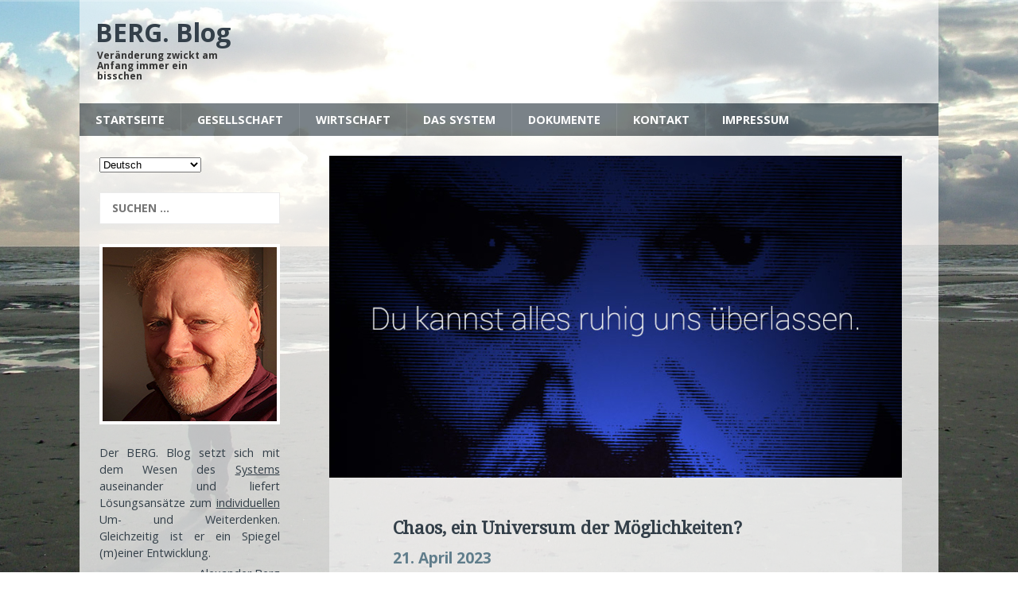

--- FILE ---
content_type: text/html; charset=UTF-8
request_url: https://blog.berg-kommunikation.de/chaos-ein-universum-der-moeglichkeiten/
body_size: 19693
content:
<!DOCTYPE html>
<html class="no-js" lang="de">
<head>
<meta charset="UTF-8">
<meta name="viewport" content="width=device-width, initial-scale=1.0">
<meta name ="description" content = "Der BERG. Blog setzt sich mit den Grundlagen des Systems auseinander und liefert Lösungsansätze zum individuellen Um- und Weiterdenken.">
<meta http-equiv=”language” content=”de”>
<meta name="keywords" content="Berg, Blog, Berg Blog, Blog Berg, Mensch, Entwicklung, Wandel, System, Paradigmenwechsel, Holistik, Weltordnung, Ganzheitlich, Alexander Berg, Vernunft, Gewissen, Gerechtigkeit, Frieden, Freiheit“>
<meta name="robots" content="all">
<link rel="profile" href="https://gmpg.org/xfn/11" />
<link rel="pingback" href="https://blog.berg-kommunikation.de/xmlrpc.php" />
<title>Chaos, ein Universum der Möglichkeiten? &#8211; BERG. Blog</title>

	  <meta name='robots' content='max-image-preview:large' />
	<style>img:is([sizes="auto" i], [sizes^="auto," i]) { contain-intrinsic-size: 3000px 1500px }</style>
	<link rel='dns-prefetch' href='//fonts.googleapis.com' />
<link rel="alternate" type="application/rss+xml" title="BERG. Blog &raquo; Feed" href="https://blog.berg-kommunikation.de/feed/" />
<script type="text/javascript">
/* <![CDATA[ */
window._wpemojiSettings = {"baseUrl":"https:\/\/s.w.org\/images\/core\/emoji\/15.0.3\/72x72\/","ext":".png","svgUrl":"https:\/\/s.w.org\/images\/core\/emoji\/15.0.3\/svg\/","svgExt":".svg","source":{"concatemoji":"https:\/\/blog.berg-kommunikation.de\/wp-includes\/js\/wp-emoji-release.min.js?ver=6.7.1"}};
/*! This file is auto-generated */
!function(i,n){var o,s,e;function c(e){try{var t={supportTests:e,timestamp:(new Date).valueOf()};sessionStorage.setItem(o,JSON.stringify(t))}catch(e){}}function p(e,t,n){e.clearRect(0,0,e.canvas.width,e.canvas.height),e.fillText(t,0,0);var t=new Uint32Array(e.getImageData(0,0,e.canvas.width,e.canvas.height).data),r=(e.clearRect(0,0,e.canvas.width,e.canvas.height),e.fillText(n,0,0),new Uint32Array(e.getImageData(0,0,e.canvas.width,e.canvas.height).data));return t.every(function(e,t){return e===r[t]})}function u(e,t,n){switch(t){case"flag":return n(e,"\ud83c\udff3\ufe0f\u200d\u26a7\ufe0f","\ud83c\udff3\ufe0f\u200b\u26a7\ufe0f")?!1:!n(e,"\ud83c\uddfa\ud83c\uddf3","\ud83c\uddfa\u200b\ud83c\uddf3")&&!n(e,"\ud83c\udff4\udb40\udc67\udb40\udc62\udb40\udc65\udb40\udc6e\udb40\udc67\udb40\udc7f","\ud83c\udff4\u200b\udb40\udc67\u200b\udb40\udc62\u200b\udb40\udc65\u200b\udb40\udc6e\u200b\udb40\udc67\u200b\udb40\udc7f");case"emoji":return!n(e,"\ud83d\udc26\u200d\u2b1b","\ud83d\udc26\u200b\u2b1b")}return!1}function f(e,t,n){var r="undefined"!=typeof WorkerGlobalScope&&self instanceof WorkerGlobalScope?new OffscreenCanvas(300,150):i.createElement("canvas"),a=r.getContext("2d",{willReadFrequently:!0}),o=(a.textBaseline="top",a.font="600 32px Arial",{});return e.forEach(function(e){o[e]=t(a,e,n)}),o}function t(e){var t=i.createElement("script");t.src=e,t.defer=!0,i.head.appendChild(t)}"undefined"!=typeof Promise&&(o="wpEmojiSettingsSupports",s=["flag","emoji"],n.supports={everything:!0,everythingExceptFlag:!0},e=new Promise(function(e){i.addEventListener("DOMContentLoaded",e,{once:!0})}),new Promise(function(t){var n=function(){try{var e=JSON.parse(sessionStorage.getItem(o));if("object"==typeof e&&"number"==typeof e.timestamp&&(new Date).valueOf()<e.timestamp+604800&&"object"==typeof e.supportTests)return e.supportTests}catch(e){}return null}();if(!n){if("undefined"!=typeof Worker&&"undefined"!=typeof OffscreenCanvas&&"undefined"!=typeof URL&&URL.createObjectURL&&"undefined"!=typeof Blob)try{var e="postMessage("+f.toString()+"("+[JSON.stringify(s),u.toString(),p.toString()].join(",")+"));",r=new Blob([e],{type:"text/javascript"}),a=new Worker(URL.createObjectURL(r),{name:"wpTestEmojiSupports"});return void(a.onmessage=function(e){c(n=e.data),a.terminate(),t(n)})}catch(e){}c(n=f(s,u,p))}t(n)}).then(function(e){for(var t in e)n.supports[t]=e[t],n.supports.everything=n.supports.everything&&n.supports[t],"flag"!==t&&(n.supports.everythingExceptFlag=n.supports.everythingExceptFlag&&n.supports[t]);n.supports.everythingExceptFlag=n.supports.everythingExceptFlag&&!n.supports.flag,n.DOMReady=!1,n.readyCallback=function(){n.DOMReady=!0}}).then(function(){return e}).then(function(){var e;n.supports.everything||(n.readyCallback(),(e=n.source||{}).concatemoji?t(e.concatemoji):e.wpemoji&&e.twemoji&&(t(e.twemoji),t(e.wpemoji)))}))}((window,document),window._wpemojiSettings);
/* ]]> */
</script>
<style id='wp-emoji-styles-inline-css' type='text/css'>

	img.wp-smiley, img.emoji {
		display: inline !important;
		border: none !important;
		box-shadow: none !important;
		height: 1em !important;
		width: 1em !important;
		margin: 0 0.07em !important;
		vertical-align: -0.1em !important;
		background: none !important;
		padding: 0 !important;
	}
</style>
<link rel='stylesheet' id='wp-block-library-css' href='https://blog.berg-kommunikation.de/wp-includes/css/dist/block-library/style.min.css?ver=6.7.1' type='text/css' media='all' />
<link rel='stylesheet' id='quotescollection-block-quotes-css' href='https://blog.berg-kommunikation.de/wp-content/plugins/quotes-collection/blocks/quotes/style.css?ver=1597039410' type='text/css' media='all' />
<link rel='stylesheet' id='quotescollection-block-random-quote-css' href='https://blog.berg-kommunikation.de/wp-content/plugins/quotes-collection/blocks/random-quote/style.css?ver=1597039410' type='text/css' media='all' />
<style id='classic-theme-styles-inline-css' type='text/css'>
/*! This file is auto-generated */
.wp-block-button__link{color:#fff;background-color:#32373c;border-radius:9999px;box-shadow:none;text-decoration:none;padding:calc(.667em + 2px) calc(1.333em + 2px);font-size:1.125em}.wp-block-file__button{background:#32373c;color:#fff;text-decoration:none}
</style>
<style id='global-styles-inline-css' type='text/css'>
:root{--wp--preset--aspect-ratio--square: 1;--wp--preset--aspect-ratio--4-3: 4/3;--wp--preset--aspect-ratio--3-4: 3/4;--wp--preset--aspect-ratio--3-2: 3/2;--wp--preset--aspect-ratio--2-3: 2/3;--wp--preset--aspect-ratio--16-9: 16/9;--wp--preset--aspect-ratio--9-16: 9/16;--wp--preset--color--black: #000000;--wp--preset--color--cyan-bluish-gray: #abb8c3;--wp--preset--color--white: #ffffff;--wp--preset--color--pale-pink: #f78da7;--wp--preset--color--vivid-red: #cf2e2e;--wp--preset--color--luminous-vivid-orange: #ff6900;--wp--preset--color--luminous-vivid-amber: #fcb900;--wp--preset--color--light-green-cyan: #7bdcb5;--wp--preset--color--vivid-green-cyan: #00d084;--wp--preset--color--pale-cyan-blue: #8ed1fc;--wp--preset--color--vivid-cyan-blue: #0693e3;--wp--preset--color--vivid-purple: #9b51e0;--wp--preset--gradient--vivid-cyan-blue-to-vivid-purple: linear-gradient(135deg,rgba(6,147,227,1) 0%,rgb(155,81,224) 100%);--wp--preset--gradient--light-green-cyan-to-vivid-green-cyan: linear-gradient(135deg,rgb(122,220,180) 0%,rgb(0,208,130) 100%);--wp--preset--gradient--luminous-vivid-amber-to-luminous-vivid-orange: linear-gradient(135deg,rgba(252,185,0,1) 0%,rgba(255,105,0,1) 100%);--wp--preset--gradient--luminous-vivid-orange-to-vivid-red: linear-gradient(135deg,rgba(255,105,0,1) 0%,rgb(207,46,46) 100%);--wp--preset--gradient--very-light-gray-to-cyan-bluish-gray: linear-gradient(135deg,rgb(238,238,238) 0%,rgb(169,184,195) 100%);--wp--preset--gradient--cool-to-warm-spectrum: linear-gradient(135deg,rgb(74,234,220) 0%,rgb(151,120,209) 20%,rgb(207,42,186) 40%,rgb(238,44,130) 60%,rgb(251,105,98) 80%,rgb(254,248,76) 100%);--wp--preset--gradient--blush-light-purple: linear-gradient(135deg,rgb(255,206,236) 0%,rgb(152,150,240) 100%);--wp--preset--gradient--blush-bordeaux: linear-gradient(135deg,rgb(254,205,165) 0%,rgb(254,45,45) 50%,rgb(107,0,62) 100%);--wp--preset--gradient--luminous-dusk: linear-gradient(135deg,rgb(255,203,112) 0%,rgb(199,81,192) 50%,rgb(65,88,208) 100%);--wp--preset--gradient--pale-ocean: linear-gradient(135deg,rgb(255,245,203) 0%,rgb(182,227,212) 50%,rgb(51,167,181) 100%);--wp--preset--gradient--electric-grass: linear-gradient(135deg,rgb(202,248,128) 0%,rgb(113,206,126) 100%);--wp--preset--gradient--midnight: linear-gradient(135deg,rgb(2,3,129) 0%,rgb(40,116,252) 100%);--wp--preset--font-size--small: 13px;--wp--preset--font-size--medium: 20px;--wp--preset--font-size--large: 36px;--wp--preset--font-size--x-large: 42px;--wp--preset--spacing--20: 0.44rem;--wp--preset--spacing--30: 0.67rem;--wp--preset--spacing--40: 1rem;--wp--preset--spacing--50: 1.5rem;--wp--preset--spacing--60: 2.25rem;--wp--preset--spacing--70: 3.38rem;--wp--preset--spacing--80: 5.06rem;--wp--preset--shadow--natural: 6px 6px 9px rgba(0, 0, 0, 0.2);--wp--preset--shadow--deep: 12px 12px 50px rgba(0, 0, 0, 0.4);--wp--preset--shadow--sharp: 6px 6px 0px rgba(0, 0, 0, 0.2);--wp--preset--shadow--outlined: 6px 6px 0px -3px rgba(255, 255, 255, 1), 6px 6px rgba(0, 0, 0, 1);--wp--preset--shadow--crisp: 6px 6px 0px rgba(0, 0, 0, 1);}:where(.is-layout-flex){gap: 0.5em;}:where(.is-layout-grid){gap: 0.5em;}body .is-layout-flex{display: flex;}.is-layout-flex{flex-wrap: wrap;align-items: center;}.is-layout-flex > :is(*, div){margin: 0;}body .is-layout-grid{display: grid;}.is-layout-grid > :is(*, div){margin: 0;}:where(.wp-block-columns.is-layout-flex){gap: 2em;}:where(.wp-block-columns.is-layout-grid){gap: 2em;}:where(.wp-block-post-template.is-layout-flex){gap: 1.25em;}:where(.wp-block-post-template.is-layout-grid){gap: 1.25em;}.has-black-color{color: var(--wp--preset--color--black) !important;}.has-cyan-bluish-gray-color{color: var(--wp--preset--color--cyan-bluish-gray) !important;}.has-white-color{color: var(--wp--preset--color--white) !important;}.has-pale-pink-color{color: var(--wp--preset--color--pale-pink) !important;}.has-vivid-red-color{color: var(--wp--preset--color--vivid-red) !important;}.has-luminous-vivid-orange-color{color: var(--wp--preset--color--luminous-vivid-orange) !important;}.has-luminous-vivid-amber-color{color: var(--wp--preset--color--luminous-vivid-amber) !important;}.has-light-green-cyan-color{color: var(--wp--preset--color--light-green-cyan) !important;}.has-vivid-green-cyan-color{color: var(--wp--preset--color--vivid-green-cyan) !important;}.has-pale-cyan-blue-color{color: var(--wp--preset--color--pale-cyan-blue) !important;}.has-vivid-cyan-blue-color{color: var(--wp--preset--color--vivid-cyan-blue) !important;}.has-vivid-purple-color{color: var(--wp--preset--color--vivid-purple) !important;}.has-black-background-color{background-color: var(--wp--preset--color--black) !important;}.has-cyan-bluish-gray-background-color{background-color: var(--wp--preset--color--cyan-bluish-gray) !important;}.has-white-background-color{background-color: var(--wp--preset--color--white) !important;}.has-pale-pink-background-color{background-color: var(--wp--preset--color--pale-pink) !important;}.has-vivid-red-background-color{background-color: var(--wp--preset--color--vivid-red) !important;}.has-luminous-vivid-orange-background-color{background-color: var(--wp--preset--color--luminous-vivid-orange) !important;}.has-luminous-vivid-amber-background-color{background-color: var(--wp--preset--color--luminous-vivid-amber) !important;}.has-light-green-cyan-background-color{background-color: var(--wp--preset--color--light-green-cyan) !important;}.has-vivid-green-cyan-background-color{background-color: var(--wp--preset--color--vivid-green-cyan) !important;}.has-pale-cyan-blue-background-color{background-color: var(--wp--preset--color--pale-cyan-blue) !important;}.has-vivid-cyan-blue-background-color{background-color: var(--wp--preset--color--vivid-cyan-blue) !important;}.has-vivid-purple-background-color{background-color: var(--wp--preset--color--vivid-purple) !important;}.has-black-border-color{border-color: var(--wp--preset--color--black) !important;}.has-cyan-bluish-gray-border-color{border-color: var(--wp--preset--color--cyan-bluish-gray) !important;}.has-white-border-color{border-color: var(--wp--preset--color--white) !important;}.has-pale-pink-border-color{border-color: var(--wp--preset--color--pale-pink) !important;}.has-vivid-red-border-color{border-color: var(--wp--preset--color--vivid-red) !important;}.has-luminous-vivid-orange-border-color{border-color: var(--wp--preset--color--luminous-vivid-orange) !important;}.has-luminous-vivid-amber-border-color{border-color: var(--wp--preset--color--luminous-vivid-amber) !important;}.has-light-green-cyan-border-color{border-color: var(--wp--preset--color--light-green-cyan) !important;}.has-vivid-green-cyan-border-color{border-color: var(--wp--preset--color--vivid-green-cyan) !important;}.has-pale-cyan-blue-border-color{border-color: var(--wp--preset--color--pale-cyan-blue) !important;}.has-vivid-cyan-blue-border-color{border-color: var(--wp--preset--color--vivid-cyan-blue) !important;}.has-vivid-purple-border-color{border-color: var(--wp--preset--color--vivid-purple) !important;}.has-vivid-cyan-blue-to-vivid-purple-gradient-background{background: var(--wp--preset--gradient--vivid-cyan-blue-to-vivid-purple) !important;}.has-light-green-cyan-to-vivid-green-cyan-gradient-background{background: var(--wp--preset--gradient--light-green-cyan-to-vivid-green-cyan) !important;}.has-luminous-vivid-amber-to-luminous-vivid-orange-gradient-background{background: var(--wp--preset--gradient--luminous-vivid-amber-to-luminous-vivid-orange) !important;}.has-luminous-vivid-orange-to-vivid-red-gradient-background{background: var(--wp--preset--gradient--luminous-vivid-orange-to-vivid-red) !important;}.has-very-light-gray-to-cyan-bluish-gray-gradient-background{background: var(--wp--preset--gradient--very-light-gray-to-cyan-bluish-gray) !important;}.has-cool-to-warm-spectrum-gradient-background{background: var(--wp--preset--gradient--cool-to-warm-spectrum) !important;}.has-blush-light-purple-gradient-background{background: var(--wp--preset--gradient--blush-light-purple) !important;}.has-blush-bordeaux-gradient-background{background: var(--wp--preset--gradient--blush-bordeaux) !important;}.has-luminous-dusk-gradient-background{background: var(--wp--preset--gradient--luminous-dusk) !important;}.has-pale-ocean-gradient-background{background: var(--wp--preset--gradient--pale-ocean) !important;}.has-electric-grass-gradient-background{background: var(--wp--preset--gradient--electric-grass) !important;}.has-midnight-gradient-background{background: var(--wp--preset--gradient--midnight) !important;}.has-small-font-size{font-size: var(--wp--preset--font-size--small) !important;}.has-medium-font-size{font-size: var(--wp--preset--font-size--medium) !important;}.has-large-font-size{font-size: var(--wp--preset--font-size--large) !important;}.has-x-large-font-size{font-size: var(--wp--preset--font-size--x-large) !important;}
:where(.wp-block-post-template.is-layout-flex){gap: 1.25em;}:where(.wp-block-post-template.is-layout-grid){gap: 1.25em;}
:where(.wp-block-columns.is-layout-flex){gap: 2em;}:where(.wp-block-columns.is-layout-grid){gap: 2em;}
:root :where(.wp-block-pullquote){font-size: 1.5em;line-height: 1.6;}
</style>
<link rel='stylesheet' id='cptch_stylesheet-css' href='https://blog.berg-kommunikation.de/wp-content/plugins/captcha/css/front_end_style.css?ver=4.4.5' type='text/css' media='all' />
<link rel='stylesheet' id='dashicons-css' href='https://blog.berg-kommunikation.de/wp-includes/css/dashicons.min.css?ver=6.7.1' type='text/css' media='all' />
<link rel='stylesheet' id='cptch_desktop_style-css' href='https://blog.berg-kommunikation.de/wp-content/plugins/captcha/css/desktop_style.css?ver=4.4.5' type='text/css' media='all' />
<link rel='stylesheet' id='plyr-css-css' href='https://blog.berg-kommunikation.de/wp-content/plugins/easy-video-player/lib/plyr.css?ver=6.7.1' type='text/css' media='all' />
<link rel='stylesheet' id='post-views-counter-frontend-css' href='https://blog.berg-kommunikation.de/wp-content/plugins/post-views-counter/css/frontend.min.css?ver=1.4.7' type='text/css' media='all' />
<link rel='stylesheet' id='simple_spoiler_style-css' href='https://blog.berg-kommunikation.de/wp-content/plugins/simple-spoiler/css/simple-spoiler.min.css?ver=1.2' type='text/css' media='all' />
<link rel='stylesheet' id='quotescollection-css' href='https://blog.berg-kommunikation.de/wp-content/plugins/quotes-collection/css/quotes-collection.css?ver=2.5.2' type='text/css' media='all' />
<link rel='stylesheet' id='wp-lightbox-2.min.css-css' href='https://blog.berg-kommunikation.de/wp-content/plugins/wp-lightbox-2/styles/lightbox.min.css?ver=1.3.4' type='text/css' media='all' />
<link rel='stylesheet' id='mh-magazine-lite-css' href='https://blog.berg-kommunikation.de/wp-content/themes/mh-magazine-lite/style.css?ver=6.7.1' type='text/css' media='all' />
<link rel='stylesheet' id='mh-techmagazine-css' href='https://blog.berg-kommunikation.de/wp-content/themes/mh-techmagazine/style.css?ver=5.3.1' type='text/css' media='all' />
<link rel='stylesheet' id='mh-google-fonts-css' href='https://fonts.googleapis.com/css?family=Open+Sans:400,400italic,700,600' type='text/css' media='all' />
<link rel='stylesheet' id='mh-font-awesome-css' href='https://blog.berg-kommunikation.de/wp-content/themes/mh-magazine-lite/includes/font-awesome.min.css' type='text/css' media='all' />
<link rel='stylesheet' id='qtip2-css' href='https://blog.berg-kommunikation.de/wp-content/plugins/text-hover/assets/jquery.qtip.min.css?ver=3.0.3' type='text/css' media='all' />
<link rel='stylesheet' id='text-hover-css' href='https://blog.berg-kommunikation.de/wp-content/plugins/text-hover/assets/text-hover.css?ver=4.2' type='text/css' media='all' />
<script type="text/javascript" id="ruigehond006_javascript-js-extra">
/* <![CDATA[ */
var ruigehond006_c = {"bar_attach":"top","bar_color":"#7a8289","bar_height":".3vh","aria_label":"","mark_it_zero":"on","post_types":["post","page"],"archives":"on","post_identifier":".post-47746.post.type-post.status-publish.format-standard.has-post-thumbnail.hentry.category-bewusstsein.category-gesellschaft.category-grundlagen","post_id":"47746"};
/* ]]> */
</script>
<script type="text/javascript" src="https://blog.berg-kommunikation.de/wp-content/plugins/wp-reading-progress/wp-reading-progress.min.js?ver=1.6.0" id="ruigehond006_javascript-js"></script>
<script type="text/javascript" src="https://blog.berg-kommunikation.de/wp-includes/js/jquery/jquery.min.js?ver=3.7.1" id="jquery-core-js"></script>
<script type="text/javascript" src="https://blog.berg-kommunikation.de/wp-includes/js/jquery/jquery-migrate.min.js?ver=3.4.1" id="jquery-migrate-js"></script>
<script type="text/javascript" id="plyr-js-js-extra">
/* <![CDATA[ */
var easy_video_player = {"plyr_iconUrl":"https:\/\/blog.berg-kommunikation.de\/wp-content\/plugins\/easy-video-player\/lib\/plyr.svg","plyr_blankVideo":"https:\/\/blog.berg-kommunikation.de\/wp-content\/plugins\/easy-video-player\/lib\/blank.mp4"};
/* ]]> */
</script>
<script type="text/javascript" src="https://blog.berg-kommunikation.de/wp-content/plugins/easy-video-player/lib/plyr.js?ver=6.7.1" id="plyr-js-js"></script>
<script type="text/javascript" id="quotescollection-js-extra">
/* <![CDATA[ */
var quotescollectionAjax = {"ajaxUrl":"https:\/\/blog.berg-kommunikation.de\/wp-admin\/admin-ajax.php","nonce":"621862999e","nextQuote":"Next quote \u00bb","loading":"Loading...","error":"Error getting quote","autoRefreshMax":"26","autoRefreshCount":"0"};
/* ]]> */
</script>
<script type="text/javascript" src="https://blog.berg-kommunikation.de/wp-content/plugins/quotes-collection/js/quotes-collection.js?ver=2.5.2" id="quotescollection-js"></script>
<script type="text/javascript" src="https://blog.berg-kommunikation.de/wp-content/themes/mh-magazine-lite/js/scripts.js?ver=6.7.1" id="mh-scripts-js"></script>
<link rel="https://api.w.org/" href="https://blog.berg-kommunikation.de/wp-json/" /><link rel="alternate" title="JSON" type="application/json" href="https://blog.berg-kommunikation.de/wp-json/wp/v2/posts/47746" /><link rel="EditURI" type="application/rsd+xml" title="RSD" href="https://blog.berg-kommunikation.de/xmlrpc.php?rsd" />
<meta name="generator" content="WordPress 6.7.1" />
<link rel="canonical" href="https://blog.berg-kommunikation.de/chaos-ein-universum-der-moeglichkeiten/" />
<link rel='shortlink' href='https://blog.berg-kommunikation.de/?p=47746' />
<link rel="alternate" title="oEmbed (JSON)" type="application/json+oembed" href="https://blog.berg-kommunikation.de/wp-json/oembed/1.0/embed?url=https%3A%2F%2Fblog.berg-kommunikation.de%2Fchaos-ein-universum-der-moeglichkeiten%2F" />
<link rel="alternate" title="oEmbed (XML)" type="text/xml+oembed" href="https://blog.berg-kommunikation.de/wp-json/oembed/1.0/embed?url=https%3A%2F%2Fblog.berg-kommunikation.de%2Fchaos-ein-universum-der-moeglichkeiten%2F&#038;format=xml" />
		<style type="text/css">
			.spoiler-head {background: #f1f1f1; border: 1px solid #dddddd;}
			.spoiler-body {background: #fbfbfb; border-width: 0 1px 1px 1px; border-style: solid; border-color: #dddddd;}
		</style>
		<!--[if lt IE 9]>
<script src="https://blog.berg-kommunikation.de/wp-content/themes/mh-magazine-lite/js/css3-mediaqueries.js"></script>
<![endif]-->
<style>#ruigehond006_wrap{z-index:10001;position:fixed;display:block;left:0;width:100%;margin:0;overflow:visible}#ruigehond006_inner{position:absolute;height:0;width:inherit;background-color:rgba(255,255,255,.2);-webkit-transition:height .4s;transition:height .4s}html[dir=rtl] #ruigehond006_wrap{text-align:right}#ruigehond006_bar{width:0;height:100%;background-color:transparent}</style>		<style type="text/css" id="wp-custom-css">
			.plyr {
    margin-left: 80px;
}		</style>
		</head>
<body id="mh-mobile" class="post-template-default single single-post postid-47746 single-format-standard mh-left-sb">
<div class="mh-header-mobile-nav clearfix"></div>
<header class="mh-header">
	<div class="mh-container mh-container-inner mh-row clearfix">
		<div class="mh-custom-header" role="banner">
<a href="https://blog.berg-kommunikation.de/" title="BERG. Blog" rel="home">
<div class="mh-site-logo" role="banner">
<div class="mh-header-text">
<h2 class="mh-header-title">BERG. Blog</h2>
<h3 class="mh-header-tagline">Veränderung zwickt am Anfang immer ein bisschen</h3>
</div>
</div>
</a>
</div>
	</div>
	<div class="mh-main-nav-wrap">
		<nav class="mh-main-nav mh-container mh-container-inner clearfix">
			<div class="menu-meinmenue-container"><ul id="menu-meinmenue" class="menu"><li id="menu-item-18564" class="menu-item menu-item-type-custom menu-item-object-custom menu-item-home menu-item-has-children menu-item-18564"><a href="https://blog.berg-kommunikation.de">Startseite</a>
<ul class="sub-menu">
	<li id="menu-item-18593" class="menu-item menu-item-type-custom menu-item-object-custom menu-item-18593"><a href="https://blog.berg-kommunikation.de/bevor-sie-weiterlesen/">Über den Blog</a></li>
	<li id="menu-item-9967" class="menu-item menu-item-type-post_type menu-item-object-page menu-item-9967"><a href="https://blog.berg-kommunikation.de/menue/berg/">Über mich 2.0</a></li>
	<li id="menu-item-19446" class="menu-item menu-item-type-post_type menu-item-object-page menu-item-19446"><a href="https://blog.berg-kommunikation.de/menue/literatur/">Buchempfehlungen</a></li>
	<li id="menu-item-18590" class="menu-item menu-item-type-taxonomy menu-item-object-category menu-item-has-children menu-item-18590"><a href="https://blog.berg-kommunikation.de/thema/spontanes/">Spontanes</a>
	<ul class="sub-menu">
		<li id="menu-item-18581" class="menu-item menu-item-type-taxonomy menu-item-object-category menu-item-18581"><a href="https://blog.berg-kommunikation.de/thema/liebe/">Liebe</a></li>
		<li id="menu-item-18586" class="menu-item menu-item-type-taxonomy menu-item-object-category menu-item-18586"><a href="https://blog.berg-kommunikation.de/thema/poesie/">Poesie</a></li>
		<li id="menu-item-18591" class="menu-item menu-item-type-taxonomy menu-item-object-category menu-item-18591"><a href="https://blog.berg-kommunikation.de/thema/unfug/">Unfug</a></li>
	</ul>
</li>
</ul>
</li>
<li id="menu-item-18565" class="menu-item menu-item-type-taxonomy menu-item-object-category current-post-ancestor current-menu-parent current-post-parent menu-item-has-children menu-item-18565"><a href="https://blog.berg-kommunikation.de/thema/gesellschaft/">Gesellschaft</a>
<ul class="sub-menu">
	<li id="menu-item-18568" class="menu-item menu-item-type-taxonomy menu-item-object-category current-post-ancestor current-menu-parent current-post-parent menu-item-18568"><a href="https://blog.berg-kommunikation.de/thema/grundlagen/">Grundlagen</a></li>
	<li id="menu-item-27575" class="menu-item menu-item-type-taxonomy menu-item-object-category menu-item-27575"><a href="https://blog.berg-kommunikation.de/thema/der-rote-faden/">Der rote Faden</a></li>
	<li id="menu-item-31408" class="menu-item menu-item-type-taxonomy menu-item-object-category menu-item-31408"><a href="https://blog.berg-kommunikation.de/thema/bedeutung/">Begriffe-Bedeutung</a></li>
	<li id="menu-item-47561" class="menu-item menu-item-type-taxonomy menu-item-object-category menu-item-47561"><a href="https://blog.berg-kommunikation.de/thema/shaef/">SHAEF</a></li>
	<li id="menu-item-18566" class="menu-item menu-item-type-taxonomy menu-item-object-category current-post-ancestor current-menu-parent current-post-parent menu-item-18566"><a href="https://blog.berg-kommunikation.de/thema/bewusstsein/">Bewusstsein</a></li>
	<li id="menu-item-18588" class="menu-item menu-item-type-taxonomy menu-item-object-category menu-item-18588"><a href="https://blog.berg-kommunikation.de/thema/psychologie/">Psychologie</a></li>
	<li id="menu-item-18585" class="menu-item menu-item-type-taxonomy menu-item-object-category menu-item-has-children menu-item-18585"><a href="https://blog.berg-kommunikation.de/thema/philosophie/">Philosophie</a>
	<ul class="sub-menu">
		<li id="menu-item-18583" class="menu-item menu-item-type-taxonomy menu-item-object-category menu-item-18583"><a href="https://blog.berg-kommunikation.de/thema/mensch/">Mensch</a></li>
		<li id="menu-item-18574" class="menu-item menu-item-type-taxonomy menu-item-object-category menu-item-18574"><a href="https://blog.berg-kommunikation.de/thema/souveranitat/">Souveränität</a></li>
		<li id="menu-item-18569" class="menu-item menu-item-type-taxonomy menu-item-object-category menu-item-18569"><a href="https://blog.berg-kommunikation.de/thema/verantwortung/">Verantwortung</a></li>
		<li id="menu-item-18573" class="menu-item menu-item-type-taxonomy menu-item-object-category menu-item-18573"><a href="https://blog.berg-kommunikation.de/thema/wurde/">Würde</a></li>
		<li id="menu-item-18572" class="menu-item menu-item-type-taxonomy menu-item-object-category menu-item-18572"><a href="https://blog.berg-kommunikation.de/thema/prinzipien/">Prinzipien</a></li>
		<li id="menu-item-18571" class="menu-item menu-item-type-taxonomy menu-item-object-category menu-item-18571"><a href="https://blog.berg-kommunikation.de/thema/recht/">Recht</a></li>
	</ul>
</li>
	<li id="menu-item-18575" class="menu-item menu-item-type-taxonomy menu-item-object-category menu-item-18575"><a href="https://blog.berg-kommunikation.de/thema/bildung/">Bildung</a></li>
	<li id="menu-item-22529" class="menu-item menu-item-type-taxonomy menu-item-object-category menu-item-22529"><a href="https://blog.berg-kommunikation.de/thema/heilung/">Heilung</a></li>
	<li id="menu-item-18596" class="menu-item menu-item-type-taxonomy menu-item-object-category menu-item-has-children menu-item-18596"><a href="https://blog.berg-kommunikation.de/thema/gesundheit/">Gesundheit</a>
	<ul class="sub-menu">
		<li id="menu-item-47604" class="menu-item menu-item-type-taxonomy menu-item-object-category menu-item-47604"><a href="https://blog.berg-kommunikation.de/thema/ernaehrung/">Ernährung</a></li>
	</ul>
</li>
</ul>
</li>
<li id="menu-item-18567" class="menu-item menu-item-type-taxonomy menu-item-object-category menu-item-has-children menu-item-18567"><a href="https://blog.berg-kommunikation.de/thema/allgemein/">Wirtschaft</a>
<ul class="sub-menu">
	<li id="menu-item-18589" class="menu-item menu-item-type-taxonomy menu-item-object-category menu-item-18589"><a href="https://blog.berg-kommunikation.de/thema/schubaus-modell/">Schubäus&#8216; Modell</a></li>
	<li id="menu-item-18584" class="menu-item menu-item-type-taxonomy menu-item-object-category menu-item-18584"><a href="https://blog.berg-kommunikation.de/thema/organisation/">Organisation</a></li>
	<li id="menu-item-18576" class="menu-item menu-item-type-taxonomy menu-item-object-category menu-item-18576"><a href="https://blog.berg-kommunikation.de/thema/geldsystem/">Geldsystem</a></li>
	<li id="menu-item-18580" class="menu-item menu-item-type-taxonomy menu-item-object-category menu-item-18580"><a href="https://blog.berg-kommunikation.de/thema/kommunikation/">Kommunikation</a></li>
</ul>
</li>
<li id="menu-item-49024" class="menu-item menu-item-type-custom menu-item-object-custom menu-item-has-children menu-item-49024"><a href="#">Das System</a>
<ul class="sub-menu">
	<li id="menu-item-51477" class="menu-item menu-item-type-post_type menu-item-object-post menu-item-51477"><a href="https://blog.berg-kommunikation.de/die-einfuehrung-zur-einfuehrung/">0. Einführung zur Einführung (opt.)</a></li>
	<li id="menu-item-49018" class="menu-item menu-item-type-post_type menu-item-object-post menu-item-49018"><a href="https://blog.berg-kommunikation.de/das-system-teil-1-so-etwas-wie-eine-einfuehrung/">1. Einführung</a></li>
	<li id="menu-item-49017" class="menu-item menu-item-type-post_type menu-item-object-post menu-item-49017"><a href="https://blog.berg-kommunikation.de/das-system-teil-2-gewohnte-erziehung/">2. Gewohnte Erziehung</a></li>
	<li id="menu-item-49016" class="menu-item menu-item-type-post_type menu-item-object-post menu-item-49016"><a href="https://blog.berg-kommunikation.de/das-system-teil-3-gewohntes-recht/">3. Gewohntes Recht</a></li>
	<li id="menu-item-49015" class="menu-item menu-item-type-post_type menu-item-object-post menu-item-49015"><a href="https://blog.berg-kommunikation.de/das-system-teil-4-gewohnte-wertvorstellungen/">4. Gewohnte Wertvorstellungen</a></li>
	<li id="menu-item-49019" class="menu-item menu-item-type-post_type menu-item-object-post menu-item-49019"><a href="https://blog.berg-kommunikation.de/systemausstieg-bedeutet-den-gewohnten-kreisverkehr-im-kopf-hinter-sich-zu-lassen/">5. Systemausstieg</a></li>
	<li id="menu-item-49020" class="menu-item menu-item-type-post_type menu-item-object-post menu-item-49020"><a href="https://blog.berg-kommunikation.de/ein-wort-zum-chaos-moeglicherweise-auch-mehr/">6. Ein Wort zum Chaos</a></li>
	<li id="menu-item-49021" class="menu-item menu-item-type-post_type menu-item-object-post menu-item-49021"><a href="https://blog.berg-kommunikation.de/nicht-einfach-nur-entweder-oder/">7. Nicht nur „entweder…oder“…</a></li>
	<li id="menu-item-49022" class="menu-item menu-item-type-post_type menu-item-object-post menu-item-49022"><a href="https://blog.berg-kommunikation.de/die-welt-ist-nicht-unabhaengig-von-ihren-handelnden-beobachtern/">8. Der handelnde Beobachter</a></li>
</ul>
</li>
<li id="menu-item-48036" class="menu-item menu-item-type-custom menu-item-object-custom menu-item-has-children menu-item-48036"><a href="#">Dokumente</a>
<ul class="sub-menu">
	<li id="menu-item-48039" class="menu-item menu-item-type-custom menu-item-object-custom menu-item-48039"><a target="_blank" href="https://blog.berg-kommunikation.de/wp-content/uploads/2017/06/HinueberindieNeueZeit.pdf">Hinüber in die neue Zeit</a></li>
	<li id="menu-item-24234" class="menu-item menu-item-type-custom menu-item-object-custom menu-item-24234"><a target="_blank" href="https://blog.berg-kommunikation.de/wp-content/uploads/2019/03/schubaeusmodell.pdf">Schubäus&#8216; Modell</a></li>
	<li id="menu-item-48035" class="menu-item menu-item-type-custom menu-item-object-custom menu-item-48035"><a target="_blank" href="https://blog.berg-kommunikation.de/wp-content/uploads/2024/10/DasSystem1.5.pdf">Das System 1.5</a></li>
	<li id="menu-item-48037" class="menu-item menu-item-type-custom menu-item-object-custom menu-item-48037"><a target="_blank" href="https://blog.berg-kommunikation.de/wp-content/uploads/2021/06/diepolitikdesgehorsams.pdf">Politik des Gehorsams</a></li>
	<li id="menu-item-48971" class="menu-item menu-item-type-custom menu-item-object-custom menu-item-48971"><a href="https://blog.berg-kommunikation.de/wp-content/uploads/2023/08/potsdamer_abkommen.pdf">Potsdamer Abkommen</a></li>
	<li id="menu-item-48038" class="menu-item menu-item-type-custom menu-item-object-custom menu-item-48038"><a target="_blank" href="https://blog.berg-kommunikation.de/wp-content/uploads/2021/03/Transformation-der-Welt.pdf">Transformation der Welt</a></li>
	<li id="menu-item-48040" class="menu-item menu-item-type-custom menu-item-object-custom menu-item-48040"><a target="_blank" href="https://blog.berg-kommunikation.de/wp-content/uploads/2022/06/simulacra.pdf">Simulacra &#038; Simulation</a></li>
	<li id="menu-item-48043" class="menu-item menu-item-type-custom menu-item-object-custom menu-item-48043"><a target="_blank" href="https://blog.berg-kommunikation.de/wp-content/uploads/2021/06/verfassungen.pdf">Über Verfassungen</a></li>
	<li id="menu-item-48041" class="menu-item menu-item-type-custom menu-item-object-custom menu-item-48041"><a target="_blank" href="https://blog.berg-kommunikation.de/wp-content/uploads/2021/04/Grundrechte.pdf">Über Grunderechte</a></li>
	<li id="menu-item-48042" class="menu-item menu-item-type-custom menu-item-object-custom menu-item-48042"><a target="_blank" href="https://blog.berg-kommunikation.de/wp-content/uploads/2020/07/Menschenrechte.pdf">Über Menschenrechte</a></li>
	<li id="menu-item-52830" class="menu-item menu-item-type-custom menu-item-object-custom menu-item-52830"><a target="_blank" href="https://blog.berg-kommunikation.de/wp-content/uploads/2023/10/Leviathan.pdf">Th. Hobbes &#8222;Leviathan&#8220;</a></li>
</ul>
</li>
<li id="menu-item-9968" class="menu-item menu-item-type-post_type menu-item-object-page menu-item-9968"><a href="https://blog.berg-kommunikation.de/eine-seite/">Kontakt</a></li>
<li id="menu-item-9969" class="menu-item menu-item-type-post_type menu-item-object-page menu-item-9969"><a href="https://blog.berg-kommunikation.de/impressum/">Impressum</a></li>
</ul></div>		</nav>
	</div>
</header><div class="mh-container mh-container-outer">
<div class="mh-wrapper clearfix">
	<div id="main-content" class="mh-content"><article id="post-47746" class="post-47746 post type-post status-publish format-standard has-post-thumbnail hentry category-bewusstsein category-gesellschaft category-grundlagen">
	
		<div class="entry-content clearfix">
		
<figure class="entry-thumbnail">
<img src="https://blog.berg-kommunikation.de/wp-content/uploads/2023/04/onkel-720x405.jpg" alt="" title="onkel" />
</figure>
<header class="entry-header clearfix">
		<h1 class="entry-title">
			Chaos, ein Universum der Möglichkeiten?		</h1>
		<p class="mh-meta entry-meta">
<span class="entry-meta-date updated"><i class="fa fa-clock-o"></i><a href="https://blog.berg-kommunikation.de/2023/04/">21. April 2023</a></span>
<span class="entry-meta-author author vcard"><i class="fa fa-user"></i><a class="fn" href="https://blog.berg-kommunikation.de/author/admin/">AlexanderBerg</a></span>
<span class="entry-meta-categories"><i class="fa fa-folder-open-o"></i><a href="https://blog.berg-kommunikation.de/thema/bewusstsein/" rel="category tag">Bewusstsein</a>, <a href="https://blog.berg-kommunikation.de/thema/gesellschaft/" rel="category tag">Gesellschaft</a>, <a href="https://blog.berg-kommunikation.de/thema/grundlagen/" rel="category tag">Grundlagen</a></span>
<span class="entry-meta-comments"><i class="fa fa-comment-o"></i><a class="mh-comment-scroll" href="https://blog.berg-kommunikation.de/chaos-ein-universum-der-moeglichkeiten/#mh-comments">0</a></span>
</p>
	</header>
		<div class="post-views content-post post-47746 entry-meta load-static">
				<span class="post-views-icon dashicons dashicons-visibility"></span> <span class="post-views-count">2.413</span>
			</div><span class="span-reading-time rt-reading-time" style="display: block;"><span class="rt-label rt-prefix">Lesezeit: ca.</span> <span class="rt-time"> 11</span> <span class="rt-label rt-postfix">Minuten</span></span><p>(v1.2, Link zum letzten Teil eingefügt) Im Grunde genommen sollte der gestrige Beitrag bereits diese Überschrift tragen.</p>
<p>Der gewohnte Systemdenker geht meist von Chaos oder so etwas wie einer Ordnung aus, also im typischen Stil eines „entweder&#8230;oder“. Aus diesem Grund ist er darum bemüht, irgendwie die Oberhand darüber behalten zu wollen: Kontrolle.</p>
<p>Indem er meint nur genug Regeln für alle möglichen Symptome aufstellen zu wollen, mit denen er sich konfrontiert sieht, wäre das alles irgendwie handhabbar. Umsetzen und aufrechterhalten kann er das in der Regel nicht alleine, so bedarf es reichlich Mithelfer, die sich darum kümmern, dass die von ihm aufgestellten Regeln auch eingehalten werden.</p>
<p>Das System, was er sich geschaffen hat – besser: was aufgrund seiner bisher unbetrachteten Denk- und Verhaltensmuster entstanden ist, neigt gewohnt zu einer zunehmenden Unordnung, während er versucht die auftretenden Phänomene, die seine Vorstellung von „Ordnung“ stören, meist an der Stelle bekämpfen zu wollen, wo sie sicht- und spürbar auftreten. Dabei darf die gewohnte Suche nach Schuldigen nicht unbeachtet bleiben. Dies im Glauben endlich mal Ruhe zu haben.</p>
<p>Da es sich in der Regel lediglich um Symptome handelt, mit denen sich der gewohnte Systemdenker (eifrig) auseinandersetzt, bleiben die eigentlichen Ursachen unbetrachtet und unbehandelt und treiben im Hintergrund seines Konstruktes weiterhin ihr Unwesen und erzeugen immer wieder neue Symptome und Grund, warum so manche Strukturen immer schwerfälliger werden, bis sie ihre Aufgabe nicht mehr erfüllen und nur noch so vor sich „herummarodieren“, während der Mensch mitunter versucht, sie mit allen Mitteln erhalten zu wollen. Am Ende fällt alles in sich zusammen oder übt sich im kollektiven Siechtum.</p>
<p>Während er gelernt hat, dass Chaos in seiner Gedankenwelt „Durcheinander“ bedeutet, versucht er sich möglichst davon fern zu halten, nicht wissend, dass seine(!) Denk- und Verhaltensmuster für das von ihm geschaffene Durcheinander verantwortlich sind, dem er meist mit „per Order di Mufti“ zu begegnen versucht und dabei immer weitere Scheinwelten produziert um „der Lage Herr werden“ zu wollen.</p>
<p><em>&#8222;Die Menschen sind seltsam. Sie denken Ordnung und Chaos wären im Grunde genommen Gegensätze und wollen das Unkontrollierbare kontrollieren. Doch es liegt Anmut in ihrem Scheitern.&#8220;</em> &#8222;Vision&#8220;, Avengers: Age of Ultron, 2015</p>
<p>Das Lösungsmuster steckt in der Betrachtung der gewohnten Denk- und Verhaltensmuster, die in über 99% der Menschen wirken – besser: sie beherrschen und jeden Tag „funktionieren“ lassen, aus denen eben auch jene bekannte Organisationsstruktur hervorgeht, die sich aus Gehorsamsbereiten und ihren „Vortänzern“ zusammensetzt – gemeinsam als die „Ewig Gestrigen“ täglich zu Felde zu ziehen, um dem ersonnenen Gegner wirtschaftlich-existenziell voraus zu sein, um irgendwann als Erster das „Zinsziel“ zu erreichen.</p>
<p>Mental vernebelt, übersieht er, dass er dadurch zu einem millionsten Teil eines kollektiven Vergehens an sich und dem Planeten wird.<br />
Wenn vom Menschen als größte Bedrohung des Menschen ausgegangen wird, erscheint dies nur auf dem ersten Blick „richtig“. Tatsächlich sind es seine Denk- und Verhaltensmuster mit denen er täglich unterwegs ist, während er selbst sich noch nicht einmal darüber bewusst ist.</p>
<p>Sein anerzogener Glaube an den Wert von <abbr class='c2c-text-hover' title='(v1.0) Zahlreihen (&quot;Sichteinlagen&quot;) auf dem Konto, mit Zahlen bedrucktes Papier und mit Zahlen beprägtes Metall, &quot;Wertpapiere&quot;. Seinen Wert bekommt es vom Menschen im Akt der Dar-Lehensvergabe durch die Besicherung des Dar-Lehensmnehmers. Der Glaube dass &quot;Geld&quot; und Arbeit etwas wert seien, lässt den Menschen sich selbst versklaven.'>Geld</abbr> und Arbeit, macht ihn dabei zum Garant seiner Fremdbestimmbarkeit, während die gewollte Alternativlosigkeit für ihn gleichzeitig eine Form der Sicherheit zu bedeuten scheint, während er vertraut – besser vertrauen muss, dass seine Vorgesetzten schon wissen, was für ihn „gut und richtig“ sein soll.</p>
<p>Jemand behauptete mal, er sei frei, während er felsenfest davon überzeugt war, dass „die Behörden“ schon wissen, was für ihn „gut und richtig“ sei.</p>
<p>Um es mal so auszudrücken: Mit der Entwicklung zur Selbstbestimmung und damit einhergehender Entfaltung in <abbr class='c2c-text-hover' title='(v1.0) Vernunft ist der intuitiv getriggerte Prozess zwischen bedingungslosen Geben und bedingungslosem Empfangen. Sie ist der Hort der Gerechtigkeit, des Friedens und der Freiheit. Gewissen ist zu spüren, was rechtens ist.'>Vernunft</abbr> und Gewissen, verlieren Institutionen wie Regierungen, Behörden und Verwaltungen an Bedeutung.</p>
<p>Und da es Menschen gibt, die sich „gerne“ betreuen lassen, weil sie vom Haben und Mehren dessen sich beeindrucken lassen, existieren auch zwei Systeme nebeneinander.<br />
Die gewohnte Alternativlosigkeit kommt für den Einzelnen dann zu einem Ende, entschließt er sich aus der gewohnten Matrix (Scheinwelt, alte Ordnung) herausentwickeln zu wollen.</p>
<p><em>„Es ist ein beachtlicher Unterschied, ob man eine Rolle nur spielt oder ob man die Rolle ist.“</em> Erklärung zum Unterschied zwischen Mensch und Person</p>
<p>An diesem Punkt ist auch erkennbar, dass dies nicht durch Neugründungen oder Exhumierung vergangener Staaten getan ist. Es geht um das System und den vom Menschen geschaffenen Institutionen, die ihn sich jedoch vom Leben haben entfernen lassen, während die Feste der Endzeit nun immer lauter werden.</p>
<p>Der Mensch, der sich dazu entscheidet sich davon befreien zu wollen, tut dies nicht im Haben, sondern in seiner eigenen Entwicklung, durch seine eigene Entscheidung.</p>
<p>So am Rande: Menschen, die sich in ihren Rollen gewohnt sagen lassen, was sie zu tun und zu lassen haben, sind nicht souverän, sind keineswegs selbstbestimmend – gleich welchem Unternehmensstaat sie anzugehören meinen oder beabsichtigen (wieder) erstehen zu lassen.</p>
<p>Je mehr man sich – vereinfacht ausgedrückt – der Selbstbestimmung nähert, indem man sich unter anderem auch in <abbr class='c2c-text-hover' title='(v1.0) Vernunft ist der intuitiv getriggerte Prozess zwischen bedingungslosen Geben und bedingungslosem Empfangen. Sie ist der Hort der Gerechtigkeit, des Friedens und der Freiheit. Gewissen ist zu spüren, was rechtens ist.'>Vernunft</abbr> und Gewissen entwickelt, desto mehr offenbart sich das Leben als Fülle und eine Welt der Möglichkeiten.</p>
<p>Jedoch geht es nicht darum, diesen hinterherzurennen, wie dies der gewohnte Denker, der im Haben und mehr des Selben erzogenen wurde und meint haben zu müssen, damit man ihn darüber weiter fremdbestimmen kann, während er als Sklave unter seinesgleichen Anerkennung und Aufmerksamkeit erntet und so gesellschaftlichen Normen entspricht.</p>
<p><em>„Mit keiner Materie kann der Mensch seine anerzogene, innere Leere befüllen. Was ihn erfüllt, findet er nicht in den Dingen, noch bei seinen Herren.“</em></p>
<p>Mehr und mehr erkennt man auch, dass man nicht alles braucht, was man meint haben zu müssen… haben zu müssen…. das liebe Marketing dabei nicht zu vergessen.</p>
<p>Die gewohnt anerzogene Eindimensionalität, die ein Herrschaftssystem, getragen von wohlwollend überlassenen Gaben und <abbr class='c2c-text-hover' title='(v1.0) Von einer Autorität wohlwollend überlassene Teilhabe an Macht (Fürstentum &quot;Familie&quot;, Karriere), Teilhabe am Geldsystem, Reisen, Eigentum, Besitz, Hab und Gut, dass einem etwas oder jemand gehören soll. Jedoch gehört niemandem irgendetwas. An dieser Stelle erkennt man die beiden gegensätzlichen Systeme.'>Privilegien</abbr> ausmacht, verliert dabei mehr und mehr an Bedeutung.</p>
<p>Während sich das Leben beschenkt, worin der sich zum Leben bekennende Mensch eingebettet ist, bringt das vom Menschen, auf Basis seiner Denk- und Verhaltensmuster geschaffene Schauspiel aus Personen nur Bedingungen mit sich, und je mehr Bedingungen herrschen, desto mehr entfernt er sich von Frieden und Freiheit.</p>
<p><em>„Frieden ist ein Phänomen gefühlter Abwesenheit sämtlicher Bedingungen und kein Stück Papier, wo die Waffen eine Weil nur etwas weiter hinten im Schrank stehen.“</em></p>
<p>Auch der Glaube, dass die Gerechtigkeit in des Menschen, seinen Händen läge, durch die er über andere zu bestimmen meint, ist insgesamt nur eine Illusion. Das Recht liegt beim Leben selbst und dies regelt sich von selbst.</p>
<p>Zu verstehen, dass niemandem etwas, jemand oder gar das Leben gehört, macht den Menschen frei.</p>
<p><em>„Man kann Macht über andere Menschen ausüben, solange man ihnen etwas gibt. Nimmt man einem Menschen aber alles, dann hat man seine Macht über ihn verloren.“</em> Aleksandr Solzhenitsyn</p>
<p>Den kleinen Unterschied zwischen hören und gehorchen kennt der gewohnte Denker nicht wirklich. Es sei denn, das Gehörte entspricht seinen gewohnten Vorstellungen, die wiederum von seinen Denk- und Verhaltensmuster abhängig sind, denen er in der Regel unterworfen ist.</p>
<p>Das Chaos, vor dem er sich zu hüten versucht, ist letztlich nur ein Universum der Möglichkeiten, was ein Teil des Lebens ist – dem sich der Mensch anschließen kann, indem er nebenbei auch von „seinen“ <abbr class='c2c-text-hover' title='(v1.0) Während den rationalen Autoritäten daran gelegen ist, die Entwicklung des sich Anvertrauenden zu förder und zu begleitenn, geht es den irrationalen darum, Macht über den sich Anvertrauenden zu ergreifen. (nach Erich Fromm)'>Autoritäten</abbr> absagt.</p>
<p>Wenn er sich die Erde zum „Untertan“ machen soll, dann in der Weise, dass er die Regelwerke des Lebens beginnt verstehen zu wollen, die sich ihm unter anderem durch seine Entwicklung in <abbr class='c2c-text-hover' title='(v1.0) Vernunft ist der intuitiv getriggerte Prozess zwischen bedingungslosen Geben und bedingungslosem Empfangen. Sie ist der Hort der Gerechtigkeit, des Friedens und der Freiheit. Gewissen ist zu spüren, was rechtens ist.'>Vernunft</abbr> und Gewissen mehr und mehr offenbaren, was weniger damit zu tun hat, sich nur um recht dürftige Abbildung des Lebens zu bemühen.</p>
<p><em>&#8222;Ich kann mich an den Wunsch nach Familie erinnern. Aber vielleicht war das auch nur, weil sich alle Frauen das wünschen. Woher weiß man, ob man selbst etwas will oder ob uns die Erziehung dazu programmiert hat?&#8220;</em> &#8222;Tiffany/Trinity&#8220;, Matrix: Resurrections, 2021</p>
<p>Nachtrag: Während jene in der Rolle der Tyrannen Dir früher das Mark aus dem Leib peitschen ließen und Dich zur Arbeit pressten, präsentieren sie sich heute lächelnd (und ohne geltende Rechtsgrundlagen) auf Wahlplakaten und verkaufen Dir eine Glückseligkeit, wohinter sie die Sklaverei (Arbeit und Brot) und die Versklavung nachfolgender Generationen (durch das Rentensystem) hochzuhalten meinen.</p>
<blockquote class="wp-embedded-content" data-secret="PpqNRvQ21U"><p><a href="https://blog.berg-kommunikation.de/die-welt-ist-nicht-unabhaengig-von-ihren-handelnden-beobachtern/">Die Welt ist nicht unabhängig von ihren handelnden Beobachtern*</a></p></blockquote>
<p><iframe class="wp-embedded-content" sandbox="allow-scripts" security="restricted" style="position: absolute; visibility: hidden;" title="&#8222;Die Welt ist nicht unabhängig von ihren handelnden Beobachtern*&#8220; &#8212; BERG. Blog" src="https://blog.berg-kommunikation.de/die-welt-ist-nicht-unabhaengig-von-ihren-handelnden-beobachtern/embed/#?secret=KjtdRRXnRy#?secret=PpqNRvQ21U" data-secret="PpqNRvQ21U" width="600" height="338" frameborder="0" marginwidth="0" marginheight="0" scrolling="no"></iframe></p>
<p>Musikalische Untermalung:</p>
<p><iframe title="Trance Soundtrack 05.Cannon Fall" src="https://www.youtube.com/embed/MP7HwZIMYPQ" width="640" height="360" frameborder="0" allowfullscreen="allowfullscreen"><span style="display: inline-block; width: 0px; overflow: hidden; line-height: 0;" data-mce-type="bookmark" class="mce_SELRES_start">﻿</span></iframe></p>
<p>Nachtrag: <em>Vater und Sohn sind am Spielen. Sohn zum Vater: &#8222;Ich  hab&#8216; gewonnen! Ich hab&#8216; gewonnen!&#8220; &#8222;Stimmt. Aber ich habe die Regeln gemacht.&#8220;</em></p>
	</div>
		</article>
<nav class="mh-post-nav-wrap clearfix" role="navigation">
<div class="mh-post-nav-prev mh-post-nav">
<a href="https://blog.berg-kommunikation.de/nur-tote-fische-schwimmen-mit-dem-strom/" rel="prev">Vorheriger Beitrag</a></div>
<div class="mh-post-nav-next mh-post-nav">
<a href="https://blog.berg-kommunikation.de/ueber-die-laenge-einer-kuemmelstangehinaus/" rel="next">Nachfolgender Beitrag</a></div>
</nav>
	</div>
	<aside class="mh-widget-col-1 mh-sidebar">
	<div id="gtranslate-2" class="mh-widget widget_gtranslate"><div class="gtranslate_wrapper" id="gt-wrapper-38938579"></div></div><div id="search-3" class="mh-widget widget_search"><form role="search" method="get" class="search-form" action="https://blog.berg-kommunikation.de/">
				<label>
					<span class="screen-reader-text">Suche nach:</span>
					<input type="search" class="search-field" placeholder="Suchen …" value="" name="s" />
				</label>
				<input type="submit" class="search-submit" value="Suchen" />
			</form></div><div id="text-14" class="mh-widget widget_text">			<div class="textwidget"><p><img decoding="async" src="https://blog.berg-kommunikation.de/wp-content/uploads/2022/09/alex2022_2a.jpg" alt="Alexander Berg" /></p>
</div>
		</div><div id="text-13" class="mh-widget widget_text">			<div class="textwidget"><p>Der BERG. Blog setzt sich mit dem Wesen des <span style="text-decoration: underline;"><a href="https://blog.berg-kommunikation.de/das-system-teil-1-so-etwas-wie-eine-einfuehrung/">Systems</a></span> auseinander und liefert Lösungsansätze zum <span style="text-decoration: underline;">individuellen</span> Um- und Weiterdenken. Gleichzeitig ist er ein Spiegel (m)einer <a href="https://blog.berg-kommunikation.de/menue/berg/">Entwicklung</a>.</p>
<p align="right" id="ab">Alexander Berg</p>
</div>
		</div><div id="media_image-3" class="mh-widget widget_media_image"><img width="227" height="126" src="https://blog.berg-kommunikation.de/wp-content/uploads/2017/06/max.jpg" class="image wp-image-27857  attachment-full size-full" alt="max" style="max-width: 100%; height: auto;" decoding="async" loading="lazy" srcset="https://blog.berg-kommunikation.de/wp-content/uploads/2017/06/max.jpg 227w, https://blog.berg-kommunikation.de/wp-content/uploads/2017/06/max-80x45.jpg 80w" sizes="auto, (max-width: 227px) 100vw, 227px" /></div><div id="quotescollection-2" class="mh-widget widget_quotescollection"><h4 class="mh-widget-title"><span class="mh-widget-title-inner">Zufälliges Zitat</span></h4>
<div class="quotescollection-quote-wrapper" id="w_quotescollection_2"><p>&#8222;&#8230;und unsere Zukunft haben wir in der Hand.&#8220;</p>
<div class="attribution"><cite class="author">&#8222;Enola Holmes&#8220;, Enola Holmes, 2020</cite></div></div></div><div id="linkcat-81" class="mh-widget widget_links"><h4 class="mh-widget-title"><span class="mh-widget-title-inner">Dokumente</span></h4>
	<ul class='xoxo blogroll'>
<li><a href="https://blog.berg-kommunikation.de/wp-content/uploads/2019/03/schubaeusmodell.pdf" rel="noopener" target="_blank">Das Modell von Schubäus</a></li>
<li><a href="https://blog.berg-kommunikation.de/wp-content/uploads/2017/06/DerRoteFaden.pdf" rel="noopener" target="_blank">Der rote Faden</a></li>
<li><a href="https://blog.berg-kommunikation.de/wp-content/uploads/2021/06/diepolitikdesgehorsams.pdf" rel="noopener" target="_blank">Die Politik des Gehorsams</a></li>
<li><a href="https://blog.berg-kommunikation.de/wp-content/uploads/2021/03/Transformation-der-Welt.pdf" rel="noopener" target="_blank">Die Transformation der Welt</a></li>
<li><a href="https://blog.berg-kommunikation.de/wp-content/uploads/2021/03/eine-zu-kurze-pause.pdf" rel="noopener" target="_blank">Eine kurze Pause</a></li>
<li><a href="https://blog.berg-kommunikation.de/wp-content/uploads/2022/03/Grobzusammengefasst.pdf" rel="noopener" target="_blank">Grob zusammengefasst</a></li>
<li><a href="https://blog.berg-kommunikation.de/wp-content/uploads/2017/06/HinueberindieNeueZeit.pdf" rel="noopener" target="_blank">Hinüber in die neue Zeit</a></li>
<li><a href="https://blog.berg-kommunikation.de/wp-content/uploads/2023/08/potsdamer_abkommen.pdf">Potsdamer Abkommen</a></li>
<li><a href="https://blog.berg-kommunikation.de/wp-content/uploads/2022/06/simulacra.pdf" rel="noopener" target="_blank">Simulacra &amp; Simulation</a></li>
<li><a href="https://blog.berg-kommunikation.de/wp-content/uploads/2024/10/DasSystem1.5.pdf" rel="noopener" target="_blank">System der alten Ordnung (v.1.5)</a></li>
<li><a href="https://blog.berg-kommunikation.de/wp-content/uploads/2023/10/Leviathan.pdf" rel="noopener" target="_blank">Thomas Hobbes &quot;Leviathan&quot;</a></li>
<li><a href="https://blog.berg-kommunikation.de/wp-content/uploads/2021/04/Grundrechte.pdf" rel="noopener" target="_blank">Über die Grundrechte (v1.15)</a></li>
<li><a href="https://blog.berg-kommunikation.de/wp-content/uploads/2020/07/Menschenrechte.pdf" rel="noopener" target="_blank">Über die Menschenrechte</a></li>
<li><a href="https://blog.berg-kommunikation.de/wp-content/uploads/2021/06/verfassungen.pdf" rel="noopener" target="_blank">Über Verfassungen</a></li>
<li><a href="https://blog.berg-kommunikation.de/wp-content/uploads/2022/06/DasEnde.pdf">Was auf der Strecke bleibt</a></li>
<li><a href="https://blog.berg-kommunikation.de/wp-content/uploads/2021/07/WerkzeugedesGeistes.pdf" rel="noopener" target="_blank">Werkzeuge des Geistes</a></li>

	</ul>
</div>
<div id="linkcat-71" class="mh-widget widget_links"><h4 class="mh-widget-title"><span class="mh-widget-title-inner">Grundsätzliches</span></h4>
	<ul class='xoxo blogroll'>
<li><a href="https://blog.berg-kommunikation.de/v-fuer-verantwortung/">&quot;V&quot; für Verantwortung</a></li>
<li><a href="https://blog.berg-kommunikation.de/awo-und-nwo/">AWO und NWO</a></li>
<li><a href="https://blog.berg-kommunikation.de/ueber-die-haeufig-beklagten-grundrechte-teil-1/" rel="noopener" target="_blank">Beklagte Grundrechte</a></li>
<li><a href="https://blog.berg-kommunikation.de/noam-chomsky/">Brief an Noam Chomsky</a></li>
<li><a href="https://blog.berg-kommunikation.de/vom-positiven-hinueber-ins-ueberpositive/">Danach war endgültig Schluss</a></li>
<li><a href="https://blog.berg-kommunikation.de/?p=8796">Das Opferverhalten</a></li>
<li><a href="https://blog.berg-kommunikation.de/das-paradoxon-des-epimenides/" rel="noopener" target="_blank">Das Paradoxon des Epimenides</a></li>
<li><a href="https://blog.berg-kommunikation.de/familie-jugend-gewalt-und-die-gewollte-hilflosigkeit-der-systemteilnehmer/">Das Wesen der Gewalt</a></li>
<li><a href="https://blog.berg-kommunikation.de/der-esau-segen-oder-warum-esau-nichts-bekam/">Der Esau-Segen</a></li>
<li><a href="https://blog.berg-kommunikation.de/thema/der-rote-faden/">Der rote Faden</a></li>
<li><a href="https://blog.berg-kommunikation.de/wie-der-systemrelevante-junkie-entsteht/">Der systemrelevante Junkie</a></li>
<li><a href="https://blog.berg-kommunikation.de/der-tod-der-deutschen-denk-und-verhaltensmuster/">Der Tod der Deutschen&#8230;</a></li>
<li><a href="https://blog.berg-kommunikation.de/das-system-teil-1-so-etwas-wie-eine-einfuehrung/">Einführung in das System</a></li>
<li><a href="https://blog.berg-kommunikation.de/awo-nwo-wo-heureka/" rel="noopener" target="_blank">Für den Überblick</a></li>
<li><a href="https://blog.berg-kommunikation.de/ueber-die-allgemeine-erklaerung-der-menschenrechte-teil-1/" rel="noopener" target="_blank">Geforderte Menschenrechte</a></li>
<li><a href="https://blog.berg-kommunikation.de/ein-alles-ueberlagerndes-thema/">Global Überlagerndes</a></li>
<li><a href="https://blog.berg-kommunikation.de/weil-ich-immer-wieder-dazu-befragt-werde/" rel="noopener" target="_blank">Ich habe kein &quot;Deutsch&quot; mehr</a></li>
<li><a href="https://blog.berg-kommunikation.de/im-banne-der-fiktion/">Im Banne der Fiktion</a></li>
<li><a href="https://blog.berg-kommunikation.de/wohl-der-kuerzeste/">Kapitalismus in aller Kürze</a></li>
<li><a href="https://blog.berg-kommunikation.de/mentsch-meier/">Mentsch Meier</a></li>
<li><a href="https://blog.berg-kommunikation.de/passendes/">Passendes &#8211; Der Plan</a></li>
<li><a href="https://blog.berg-kommunikation.de/die-psychologischen-aspekte-einer-nicht-nur-deutschen-situation/">Psychologische Aspekte</a></li>
<li><a href="https://blog.berg-kommunikation.de/thomas-hobbes-leviathan-teil-1/">Thomas Hobbes’ „Leviathan“</a></li>
<li><a href="https://blog.berg-kommunikation.de/ueber-die-haeufig-beklagten-grundrechte-teil-1/">Über die Grundrechte, Teil 1</a></li>
<li><a href="https://blog.berg-kommunikation.de/ueber-die-weltanschauung/">Über die Weltanschauung</a></li>
<li><a href="https://blog.berg-kommunikation.de/verfassungen-viel-spannender-teil-1/">Verfassungen, Teil 1</a></li>

	</ul>
</div>
<div id="linkcat-89" class="mh-widget widget_links"><h4 class="mh-widget-title"><span class="mh-widget-title-inner">Podcasts</span></h4>
	<ul class='xoxo blogroll'>
<li><a href="https://www.berg-kommunikation.de/wakenews.mp3" rel="noopener" target="_blank">Detlev&#039;s &quot;Wake News&quot;</a></li>
<li><a href="https://blog.berg-kommunikation.de/wp-content/uploads/2022/01/gutenachtgeschichte.mp3">Gute-Nacht-Geschichte</a></li>
<li><a href="https://www.berg-kommunikation.de/okitalk.mp3" rel="noopener" target="_blank">Interaktiv Radio &quot;Okitalk&quot;</a></li>
<li><a href="https://www.berg-kommunikation.de/cracker.info.mp3" rel="noopener" target="_blank">Valentin&#039;s &quot;Cracker Info&quot;</a></li>

	</ul>
</div>
<div id="linkcat-2" class="mh-widget widget_links"><h4 class="mh-widget-title"><span class="mh-widget-title-inner">Empfehlungen</span></h4>
	<ul class='xoxo blogroll'>
<li><a href="https://blog.berg-kommunikation.de/?p=6469">10,1 Schritte in die Neue Zeit</a></li>
<li><a href="https://blog.berg-kommunikation.de/?p=8023">Blaise Pascal über Recht und Volk</a></li>
<li><a href="https://blog.berg-kommunikation.de/menue/literatur/" rel="noopener" target="_blank">Buchempfehlungen</a></li>
<li><a href="https://blog.berg-kommunikation.de/42-oder-das-ende-der-menschheit/">Das &quot;Ende&quot; der Menschheit</a></li>
<li><a href="https://blog.berg-kommunikation.de/?p=5523">Das weltweite Geschäftsmodell</a></li>
<li><a href="https://blog.berg-kommunikation.de/?p=4706">Der souveräne Mensch</a></li>
<li><a href="https://blog.berg-kommunikation.de/der-tod-der-deutschen-denk-und-verhaltensmuster/">Der Tod der Deutschen&#8230;</a></li>
<li><a href="https://blog.berg-kommunikation.de/der-wandernde-spiegel/">Der wandernde Spiegel</a></li>
<li><a href="https://blog.berg-kommunikation.de/arbeitskreise-und-seminare-wie-man-zu-seiner-souveraenitaet-findet/">Der Weg zur Souveränität</a></li>
<li><a href="https://blog.berg-kommunikation.de/?p=7891">Eine deutsche Aufgabe</a></li>
<li><a href="https://blog.berg-kommunikation.de/brief-an-nigel-farage/">Email an Nigel Farage</a></li>
<li><a href="https://blog.berg-kommunikation.de/?p=5679">Für den Frieden</a></li>
<li><a href="https://blog.berg-kommunikation.de/die-geistige-armut-der-gesellschaft/">Geistige Armut</a></li>
<li><a href="https://blog.berg-kommunikation.de/?p=9864">Geschäfte und &quot;Geschäfte&quot;</a></li>
<li><a href="https://blog.berg-kommunikation.de/loesungsmodell-fuer-den-individual-gesellschaftlichen-wandel/">Gesellschaftliche Lösungsmodelle</a></li>
<li><a href="https://blog.berg-kommunikation.de/global-angekommen/">Global angekommen</a></li>
<li><a href="https://blog.berg-kommunikation.de/besatzungsrecht-gysi-am-08-august-2013-bei-phoenix-39s/">Gysi zum Besatzungsrecht</a></li>
<li><a href="https://blog.berg-kommunikation.de/?p=11607">Helden in Strumpfhosen</a></li>
<li><a href="https://blog.berg-kommunikation.de/?p=6093">Hinüber in die Neue Zeit</a></li>
<li><a href="https://blog.berg-kommunikation.de/mal-was-anderes-mal-was-neues/">Lili&#039;s kritische Themen</a></li>
<li><a href="https://blog.berg-kommunikation.de/man-tut-sich-schwer/">Man tut sich schwer</a></li>
<li><a href="https://blog.berg-kommunikation.de/mein-essen-mit-andre-1981/">Mein Essen mit André</a></li>
<li><a href="https://blog.berg-kommunikation.de/indem-man-sie-mit-der-moeglichkeit-ausstattet-fehler-in-einem-system-rueckgaengig-zu-machen/">Menschliche Eigenschaften</a></li>
<li><a href="https://blog.berg-kommunikation.de/potsdamer-blitz/">Potsdamer Blitz</a></li>
<li><a href="https://blog.berg-kommunikation.de/zitat-aus-dem-aerzteblatt/" rel="noopener" target="_blank">Signale aus dem Ärzteblatt</a></li>
<li><a href="https://blog.berg-kommunikation.de/?p=7935">Souveränität</a></li>
<li><a href="https://blog.berg-kommunikation.de/sustainable-development-goals-sdgs-teil-1/">Sustainable Dev. Goals, Teil 1</a></li>
<li><a href="https://blog.berg-kommunikation.de/?p=4746">Über die Menschenwürde</a></li>
<li><a href="https://blog.berg-kommunikation.de/?p=4517">Ursprung der Hierarchien</a></li>
<li><a href="https://blog.berg-kommunikation.de/merkel-muss-weg/" rel="noopener" target="_blank">Verdrängungskonzepte</a></li>
<li><a href="https://blog.berg-kommunikation.de/voelkerrecht-und-etwas-mehr/">Völkerrecht anders betrachtet</a></li>
<li><a href="https://blog.berg-kommunikation.de/von-weltordnungen/">Von Weltordnungen</a></li>
<li><a href="https://blog.berg-kommunikation.de/warum-ich-gerne-ein-spinner-bin/">Warum ich gerne ein Spinner bin</a></li>
<li><a href="https://blog.berg-kommunikation.de/die-welt-als-solche/">Wieler&#039;s wesentliche Aussage</a></li>
<li><a href="https://blog.berg-kommunikation.de/?p=8157">Worthülse &quot;Demokratie&quot;</a></li>

	</ul>
</div>
<div id="linkcat-94" class="mh-widget widget_links"><h4 class="mh-widget-title"><span class="mh-widget-title-inner">Künstliche Intelligenz</span></h4>
	<ul class='xoxo blogroll'>
<li><a href="https://blog.berg-kommunikation.de/alex-und-ai/">1. Erster Dialog</a></li>
<li><a href="https://blog.berg-kommunikation.de/alex-und-ai-recht-und-geldsystem-teil-1/">2. Recht &amp; Geld, Teil 1&amp;2</a></li>
<li><a href="https://blog.berg-kommunikation.de/wo-der-kaese-ein-weiteres-loch-hat/">3. Recht &amp; Zahlensysteme</a></li>
<li><a href="https://blog.berg-kommunikation.de/alex-und-ai-staatszugehoerigkeitsschluessel-person-und-menschen-teil-1/">4. Staatszugehörigkeitsschlüssel, Mensch, Person, Teil 1&amp;2</a></li>
<li><a href="https://blog.berg-kommunikation.de/ein-weiterer-dialog-mit-der-ki/">5. Ein weiterer Dialog mit der KI</a></li>
<li><a href="https://blog.berg-kommunikation.de/ki-eine-recht-kurze-nachbetrachtung/">6. Kurze Nachbetrachtung</a></li>
<li><a href="https://blog.berg-kommunikation.de/mein-erster-dialog-mit-gemini-1-5-pro/">7. Dialog mit Gemini 1.5 pro</a></li>
<li><a href="https://blog.berg-kommunikation.de/ki-oder-mal-ein-kurzer-beitrag/">8. Kurzgedanken zu &quot;Gemini&quot;</a></li>

	</ul>
</div>
<div id="linkcat-100" class="mh-widget widget_links"><h4 class="mh-widget-title"><span class="mh-widget-title-inner">Das System</span></h4>
	<ul class='xoxo blogroll'>
<li><a href="https://blog.berg-kommunikation.de/die-einfuehrung-zur-einfuehrung/">0. Die Einführung zur Einführung</a></li>
<li><a href="https://blog.berg-kommunikation.de/das-system-teil-1-so-etwas-wie-eine-einfuehrung/">1. So etwas wie eine Einführung</a></li>
<li><a href="https://blog.berg-kommunikation.de/das-system-teil-2-gewohnte-erziehung/">2. Gewohnte Erziehung</a></li>
<li><a href="https://blog.berg-kommunikation.de/das-system-teil-3-gewohntes-recht/">3. Gewohntes Recht</a></li>
<li><a href="https://blog.berg-kommunikation.de/das-system-teil-4-gewohnte-wertvorstellungen/">4. Gewohnte Wertvorstellungen</a></li>
<li><a href="https://blog.berg-kommunikation.de/systemausstieg-bedeutet-den-gewohnten-kreisverkehr-im-kopf-hinter-sich-zu-lassen/">5. Systemausstieg</a></li>
<li><a href="https://blog.berg-kommunikation.de/ein-wort-zum-chaos-moeglicherweise-auch-mehr/">6. Ein Wort zum Chaos</a></li>
<li><a href="https://blog.berg-kommunikation.de/nicht-einfach-nur-entweder-oder/">7. Entweder&#8230;oder?</a></li>
<li><a href="https://blog.berg-kommunikation.de/die-welt-ist-nicht-unabhaengig-von-ihren-handelnden-beobachtern/">8. Der handelnde Beobachter</a></li>

	</ul>
</div>
<div id="media_image-2" class="mh-widget widget_media_image"><h4 class="mh-widget-title"><span class="mh-widget-title-inner">Hinweisend</span></h4><a href="https://blog.berg-kommunikation.de/wp-content/uploads/2022/01/beschluss_gr.jpg"><img width="227" height="302" src="https://blog.berg-kommunikation.de/wp-content/uploads/2022/01/kl-beschluss.jpg" class="image wp-image-43376  attachment-full size-full" alt="kl beschluss" style="max-width: 100%; height: auto;" decoding="async" loading="lazy" srcset="https://blog.berg-kommunikation.de/wp-content/uploads/2022/01/kl-beschluss.jpg 227w, https://blog.berg-kommunikation.de/wp-content/uploads/2022/01/kl-beschluss-225x300.jpg 225w" sizes="auto, (max-width: 227px) 100vw, 227px" /></a></div><div id="text-15" class="mh-widget widget_text">			<div class="textwidget"><p>„Ein Staatenloser ist gemäß dem Staatenlosenübereinkommen der Vereinten Nationen vom 28. September 1954 „eine Person(*), <strong>die kein Staat <span style="text-decoration: underline;">auf Grund seiner Gesetzgebung</span> als seinen Angehörigen betrachtet.</strong>“<br />
Einfacher ausgedrückt ist ein Staatenloser eine Person ohne Staatsbürgerschaft, die von keinem Staat geschützt wird.<br />
Im völkerrechtlichen Sinn gilt Staatenlosigkeit – ebenso wie mehrfache Staatsangehörigkeit – als Anomalie.<br />
Staatenlosigkeit ist jedoch nicht völkerrechtswidrig, da es keinerlei Abkommen gibt, das Staatenlosigkeit verbietet.<br />
Die genaue Anzahl der Staatenlosen kann nicht angegeben werden, UNHCR spricht von weltweit einigen Millionen.“ Wikipedia, „Staatenloser“ </br></br>*Die Rolle heißt &#8222;Staatenloser&#8220;, was jedoch eine systembedingte Überzeichnung ist für &#8222;Mensch, der keinem Staat angehört&#8220;.</p>
</div>
		</div><div id="text-16" class="mh-widget widget_text"><h4 class="mh-widget-title"><span class="mh-widget-title-inner">Kein zufälliges Zitat</span></h4>			<div class="textwidget"><p><em>„<abbr class="c2c-text-hover" title="" data-hasqtip="4">Vernunft</abbr> ist der intuitiv getriggerte Prozess zwischen bedingungslosem Geben und bedingungslosem Empfangen. Sie ist der Hort der Gerechtigkeit, des Friedens und der Freiheit. Gewissen ist zu spüren, was rechtens ist.“ </em><strong>Alexander Berg &#8211; BERG. Blog</strong></p>
</div>
		</div><div id="archives-2" class="mh-widget widget_archive"><h4 class="mh-widget-title"><span class="mh-widget-title-inner">Archive</span></h4>		<label class="screen-reader-text" for="archives-dropdown-2">Archive</label>
		<select id="archives-dropdown-2" name="archive-dropdown">
			
			<option value="">Monat auswählen</option>
				<option value='https://blog.berg-kommunikation.de/2026/01/'> Januar 2026 </option>
	<option value='https://blog.berg-kommunikation.de/2025/12/'> Dezember 2025 </option>
	<option value='https://blog.berg-kommunikation.de/2025/11/'> November 2025 </option>
	<option value='https://blog.berg-kommunikation.de/2025/10/'> Oktober 2025 </option>
	<option value='https://blog.berg-kommunikation.de/2025/09/'> September 2025 </option>
	<option value='https://blog.berg-kommunikation.de/2025/08/'> August 2025 </option>
	<option value='https://blog.berg-kommunikation.de/2025/07/'> Juli 2025 </option>
	<option value='https://blog.berg-kommunikation.de/2025/06/'> Juni 2025 </option>
	<option value='https://blog.berg-kommunikation.de/2025/05/'> Mai 2025 </option>
	<option value='https://blog.berg-kommunikation.de/2025/04/'> April 2025 </option>
	<option value='https://blog.berg-kommunikation.de/2025/03/'> März 2025 </option>
	<option value='https://blog.berg-kommunikation.de/2025/02/'> Februar 2025 </option>
	<option value='https://blog.berg-kommunikation.de/2025/01/'> Januar 2025 </option>
	<option value='https://blog.berg-kommunikation.de/2024/12/'> Dezember 2024 </option>
	<option value='https://blog.berg-kommunikation.de/2024/11/'> November 2024 </option>
	<option value='https://blog.berg-kommunikation.de/2024/10/'> Oktober 2024 </option>
	<option value='https://blog.berg-kommunikation.de/2024/09/'> September 2024 </option>
	<option value='https://blog.berg-kommunikation.de/2024/08/'> August 2024 </option>
	<option value='https://blog.berg-kommunikation.de/2024/07/'> Juli 2024 </option>
	<option value='https://blog.berg-kommunikation.de/2024/06/'> Juni 2024 </option>
	<option value='https://blog.berg-kommunikation.de/2024/05/'> Mai 2024 </option>
	<option value='https://blog.berg-kommunikation.de/2024/04/'> April 2024 </option>
	<option value='https://blog.berg-kommunikation.de/2024/03/'> März 2024 </option>
	<option value='https://blog.berg-kommunikation.de/2024/02/'> Februar 2024 </option>
	<option value='https://blog.berg-kommunikation.de/2024/01/'> Januar 2024 </option>
	<option value='https://blog.berg-kommunikation.de/2023/12/'> Dezember 2023 </option>
	<option value='https://blog.berg-kommunikation.de/2023/11/'> November 2023 </option>
	<option value='https://blog.berg-kommunikation.de/2023/10/'> Oktober 2023 </option>
	<option value='https://blog.berg-kommunikation.de/2023/09/'> September 2023 </option>
	<option value='https://blog.berg-kommunikation.de/2023/08/'> August 2023 </option>
	<option value='https://blog.berg-kommunikation.de/2023/07/'> Juli 2023 </option>
	<option value='https://blog.berg-kommunikation.de/2023/06/'> Juni 2023 </option>
	<option value='https://blog.berg-kommunikation.de/2023/05/'> Mai 2023 </option>
	<option value='https://blog.berg-kommunikation.de/2023/04/'> April 2023 </option>
	<option value='https://blog.berg-kommunikation.de/2023/03/'> März 2023 </option>
	<option value='https://blog.berg-kommunikation.de/2023/02/'> Februar 2023 </option>
	<option value='https://blog.berg-kommunikation.de/2023/01/'> Januar 2023 </option>
	<option value='https://blog.berg-kommunikation.de/2022/12/'> Dezember 2022 </option>
	<option value='https://blog.berg-kommunikation.de/2022/11/'> November 2022 </option>
	<option value='https://blog.berg-kommunikation.de/2022/10/'> Oktober 2022 </option>
	<option value='https://blog.berg-kommunikation.de/2022/09/'> September 2022 </option>
	<option value='https://blog.berg-kommunikation.de/2022/08/'> August 2022 </option>
	<option value='https://blog.berg-kommunikation.de/2022/07/'> Juli 2022 </option>
	<option value='https://blog.berg-kommunikation.de/2022/06/'> Juni 2022 </option>
	<option value='https://blog.berg-kommunikation.de/2022/05/'> Mai 2022 </option>
	<option value='https://blog.berg-kommunikation.de/2022/04/'> April 2022 </option>
	<option value='https://blog.berg-kommunikation.de/2022/03/'> März 2022 </option>
	<option value='https://blog.berg-kommunikation.de/2022/02/'> Februar 2022 </option>
	<option value='https://blog.berg-kommunikation.de/2022/01/'> Januar 2022 </option>
	<option value='https://blog.berg-kommunikation.de/2021/12/'> Dezember 2021 </option>
	<option value='https://blog.berg-kommunikation.de/2021/11/'> November 2021 </option>
	<option value='https://blog.berg-kommunikation.de/2021/10/'> Oktober 2021 </option>
	<option value='https://blog.berg-kommunikation.de/2021/09/'> September 2021 </option>
	<option value='https://blog.berg-kommunikation.de/2021/08/'> August 2021 </option>
	<option value='https://blog.berg-kommunikation.de/2021/07/'> Juli 2021 </option>
	<option value='https://blog.berg-kommunikation.de/2021/06/'> Juni 2021 </option>
	<option value='https://blog.berg-kommunikation.de/2021/05/'> Mai 2021 </option>
	<option value='https://blog.berg-kommunikation.de/2021/04/'> April 2021 </option>
	<option value='https://blog.berg-kommunikation.de/2021/03/'> März 2021 </option>
	<option value='https://blog.berg-kommunikation.de/2021/02/'> Februar 2021 </option>
	<option value='https://blog.berg-kommunikation.de/2021/01/'> Januar 2021 </option>
	<option value='https://blog.berg-kommunikation.de/2020/12/'> Dezember 2020 </option>
	<option value='https://blog.berg-kommunikation.de/2020/11/'> November 2020 </option>
	<option value='https://blog.berg-kommunikation.de/2020/10/'> Oktober 2020 </option>
	<option value='https://blog.berg-kommunikation.de/2020/09/'> September 2020 </option>
	<option value='https://blog.berg-kommunikation.de/2020/08/'> August 2020 </option>
	<option value='https://blog.berg-kommunikation.de/2020/07/'> Juli 2020 </option>
	<option value='https://blog.berg-kommunikation.de/2020/06/'> Juni 2020 </option>
	<option value='https://blog.berg-kommunikation.de/2020/05/'> Mai 2020 </option>
	<option value='https://blog.berg-kommunikation.de/2020/04/'> April 2020 </option>
	<option value='https://blog.berg-kommunikation.de/2020/03/'> März 2020 </option>
	<option value='https://blog.berg-kommunikation.de/2020/02/'> Februar 2020 </option>
	<option value='https://blog.berg-kommunikation.de/2020/01/'> Januar 2020 </option>
	<option value='https://blog.berg-kommunikation.de/2019/12/'> Dezember 2019 </option>
	<option value='https://blog.berg-kommunikation.de/2019/11/'> November 2019 </option>
	<option value='https://blog.berg-kommunikation.de/2019/10/'> Oktober 2019 </option>
	<option value='https://blog.berg-kommunikation.de/2019/09/'> September 2019 </option>
	<option value='https://blog.berg-kommunikation.de/2019/08/'> August 2019 </option>
	<option value='https://blog.berg-kommunikation.de/2019/07/'> Juli 2019 </option>
	<option value='https://blog.berg-kommunikation.de/2019/06/'> Juni 2019 </option>
	<option value='https://blog.berg-kommunikation.de/2019/05/'> Mai 2019 </option>
	<option value='https://blog.berg-kommunikation.de/2019/04/'> April 2019 </option>
	<option value='https://blog.berg-kommunikation.de/2019/03/'> März 2019 </option>
	<option value='https://blog.berg-kommunikation.de/2019/02/'> Februar 2019 </option>
	<option value='https://blog.berg-kommunikation.de/2019/01/'> Januar 2019 </option>
	<option value='https://blog.berg-kommunikation.de/2018/12/'> Dezember 2018 </option>
	<option value='https://blog.berg-kommunikation.de/2018/11/'> November 2018 </option>
	<option value='https://blog.berg-kommunikation.de/2018/10/'> Oktober 2018 </option>
	<option value='https://blog.berg-kommunikation.de/2018/09/'> September 2018 </option>
	<option value='https://blog.berg-kommunikation.de/2018/08/'> August 2018 </option>
	<option value='https://blog.berg-kommunikation.de/2018/07/'> Juli 2018 </option>
	<option value='https://blog.berg-kommunikation.de/2018/06/'> Juni 2018 </option>
	<option value='https://blog.berg-kommunikation.de/2018/05/'> Mai 2018 </option>
	<option value='https://blog.berg-kommunikation.de/2018/04/'> April 2018 </option>
	<option value='https://blog.berg-kommunikation.de/2018/03/'> März 2018 </option>
	<option value='https://blog.berg-kommunikation.de/2018/02/'> Februar 2018 </option>
	<option value='https://blog.berg-kommunikation.de/2018/01/'> Januar 2018 </option>
	<option value='https://blog.berg-kommunikation.de/2017/12/'> Dezember 2017 </option>
	<option value='https://blog.berg-kommunikation.de/2017/11/'> November 2017 </option>
	<option value='https://blog.berg-kommunikation.de/2017/10/'> Oktober 2017 </option>
	<option value='https://blog.berg-kommunikation.de/2017/09/'> September 2017 </option>
	<option value='https://blog.berg-kommunikation.de/2017/08/'> August 2017 </option>
	<option value='https://blog.berg-kommunikation.de/2017/07/'> Juli 2017 </option>
	<option value='https://blog.berg-kommunikation.de/2017/06/'> Juni 2017 </option>
	<option value='https://blog.berg-kommunikation.de/2017/05/'> Mai 2017 </option>
	<option value='https://blog.berg-kommunikation.de/2017/04/'> April 2017 </option>
	<option value='https://blog.berg-kommunikation.de/2017/03/'> März 2017 </option>
	<option value='https://blog.berg-kommunikation.de/2017/02/'> Februar 2017 </option>
	<option value='https://blog.berg-kommunikation.de/2017/01/'> Januar 2017 </option>
	<option value='https://blog.berg-kommunikation.de/2016/12/'> Dezember 2016 </option>
	<option value='https://blog.berg-kommunikation.de/2016/11/'> November 2016 </option>
	<option value='https://blog.berg-kommunikation.de/2016/10/'> Oktober 2016 </option>
	<option value='https://blog.berg-kommunikation.de/2016/09/'> September 2016 </option>
	<option value='https://blog.berg-kommunikation.de/2016/08/'> August 2016 </option>
	<option value='https://blog.berg-kommunikation.de/2016/07/'> Juli 2016 </option>
	<option value='https://blog.berg-kommunikation.de/2016/06/'> Juni 2016 </option>
	<option value='https://blog.berg-kommunikation.de/2016/05/'> Mai 2016 </option>
	<option value='https://blog.berg-kommunikation.de/2016/04/'> April 2016 </option>
	<option value='https://blog.berg-kommunikation.de/2016/03/'> März 2016 </option>
	<option value='https://blog.berg-kommunikation.de/2016/02/'> Februar 2016 </option>
	<option value='https://blog.berg-kommunikation.de/2016/01/'> Januar 2016 </option>
	<option value='https://blog.berg-kommunikation.de/2015/12/'> Dezember 2015 </option>
	<option value='https://blog.berg-kommunikation.de/2015/11/'> November 2015 </option>
	<option value='https://blog.berg-kommunikation.de/2015/10/'> Oktober 2015 </option>
	<option value='https://blog.berg-kommunikation.de/2015/09/'> September 2015 </option>
	<option value='https://blog.berg-kommunikation.de/2015/08/'> August 2015 </option>
	<option value='https://blog.berg-kommunikation.de/2015/07/'> Juli 2015 </option>
	<option value='https://blog.berg-kommunikation.de/2015/06/'> Juni 2015 </option>
	<option value='https://blog.berg-kommunikation.de/2015/05/'> Mai 2015 </option>
	<option value='https://blog.berg-kommunikation.de/2015/04/'> April 2015 </option>
	<option value='https://blog.berg-kommunikation.de/2015/03/'> März 2015 </option>
	<option value='https://blog.berg-kommunikation.de/2015/02/'> Februar 2015 </option>
	<option value='https://blog.berg-kommunikation.de/2015/01/'> Januar 2015 </option>
	<option value='https://blog.berg-kommunikation.de/2014/12/'> Dezember 2014 </option>
	<option value='https://blog.berg-kommunikation.de/2014/11/'> November 2014 </option>
	<option value='https://blog.berg-kommunikation.de/2014/10/'> Oktober 2014 </option>
	<option value='https://blog.berg-kommunikation.de/2014/09/'> September 2014 </option>
	<option value='https://blog.berg-kommunikation.de/2014/08/'> August 2014 </option>
	<option value='https://blog.berg-kommunikation.de/2014/07/'> Juli 2014 </option>
	<option value='https://blog.berg-kommunikation.de/2014/06/'> Juni 2014 </option>
	<option value='https://blog.berg-kommunikation.de/2014/05/'> Mai 2014 </option>
	<option value='https://blog.berg-kommunikation.de/2014/04/'> April 2014 </option>
	<option value='https://blog.berg-kommunikation.de/2014/03/'> März 2014 </option>
	<option value='https://blog.berg-kommunikation.de/2014/02/'> Februar 2014 </option>
	<option value='https://blog.berg-kommunikation.de/2014/01/'> Januar 2014 </option>
	<option value='https://blog.berg-kommunikation.de/2013/12/'> Dezember 2013 </option>
	<option value='https://blog.berg-kommunikation.de/2013/11/'> November 2013 </option>
	<option value='https://blog.berg-kommunikation.de/2013/10/'> Oktober 2013 </option>
	<option value='https://blog.berg-kommunikation.de/2013/09/'> September 2013 </option>
	<option value='https://blog.berg-kommunikation.de/2013/08/'> August 2013 </option>
	<option value='https://blog.berg-kommunikation.de/2013/07/'> Juli 2013 </option>
	<option value='https://blog.berg-kommunikation.de/2013/06/'> Juni 2013 </option>
	<option value='https://blog.berg-kommunikation.de/2013/05/'> Mai 2013 </option>
	<option value='https://blog.berg-kommunikation.de/2013/04/'> April 2013 </option>
	<option value='https://blog.berg-kommunikation.de/2013/03/'> März 2013 </option>
	<option value='https://blog.berg-kommunikation.de/2013/02/'> Februar 2013 </option>
	<option value='https://blog.berg-kommunikation.de/2013/01/'> Januar 2013 </option>
	<option value='https://blog.berg-kommunikation.de/2012/12/'> Dezember 2012 </option>
	<option value='https://blog.berg-kommunikation.de/2012/11/'> November 2012 </option>
	<option value='https://blog.berg-kommunikation.de/2012/10/'> Oktober 2012 </option>
	<option value='https://blog.berg-kommunikation.de/2012/09/'> September 2012 </option>
	<option value='https://blog.berg-kommunikation.de/2012/08/'> August 2012 </option>
	<option value='https://blog.berg-kommunikation.de/2012/07/'> Juli 2012 </option>
	<option value='https://blog.berg-kommunikation.de/2012/06/'> Juni 2012 </option>
	<option value='https://blog.berg-kommunikation.de/2012/05/'> Mai 2012 </option>
	<option value='https://blog.berg-kommunikation.de/2012/04/'> April 2012 </option>
	<option value='https://blog.berg-kommunikation.de/2012/03/'> März 2012 </option>
	<option value='https://blog.berg-kommunikation.de/2012/02/'> Februar 2012 </option>
	<option value='https://blog.berg-kommunikation.de/2012/01/'> Januar 2012 </option>
	<option value='https://blog.berg-kommunikation.de/2011/12/'> Dezember 2011 </option>
	<option value='https://blog.berg-kommunikation.de/2011/11/'> November 2011 </option>
	<option value='https://blog.berg-kommunikation.de/2011/10/'> Oktober 2011 </option>
	<option value='https://blog.berg-kommunikation.de/2011/09/'> September 2011 </option>
	<option value='https://blog.berg-kommunikation.de/2011/08/'> August 2011 </option>
	<option value='https://blog.berg-kommunikation.de/2011/07/'> Juli 2011 </option>
	<option value='https://blog.berg-kommunikation.de/2011/06/'> Juni 2011 </option>
	<option value='https://blog.berg-kommunikation.de/2011/05/'> Mai 2011 </option>
	<option value='https://blog.berg-kommunikation.de/2011/04/'> April 2011 </option>
	<option value='https://blog.berg-kommunikation.de/2011/03/'> März 2011 </option>
	<option value='https://blog.berg-kommunikation.de/2011/02/'> Februar 2011 </option>
	<option value='https://blog.berg-kommunikation.de/2011/01/'> Januar 2011 </option>
	<option value='https://blog.berg-kommunikation.de/2010/12/'> Dezember 2010 </option>
	<option value='https://blog.berg-kommunikation.de/2010/11/'> November 2010 </option>
	<option value='https://blog.berg-kommunikation.de/2010/10/'> Oktober 2010 </option>
	<option value='https://blog.berg-kommunikation.de/2010/09/'> September 2010 </option>
	<option value='https://blog.berg-kommunikation.de/2010/08/'> August 2010 </option>
	<option value='https://blog.berg-kommunikation.de/2010/07/'> Juli 2010 </option>
	<option value='https://blog.berg-kommunikation.de/2010/06/'> Juni 2010 </option>
	<option value='https://blog.berg-kommunikation.de/2010/05/'> Mai 2010 </option>

		</select>

			<script type="text/javascript">
/* <![CDATA[ */

(function() {
	var dropdown = document.getElementById( "archives-dropdown-2" );
	function onSelectChange() {
		if ( dropdown.options[ dropdown.selectedIndex ].value !== '' ) {
			document.location.href = this.options[ this.selectedIndex ].value;
		}
	}
	dropdown.onchange = onSelectChange;
})();

/* ]]> */
</script>
</div></aside></div>
</div><!-- .mh-container-outer -->
<div class="mh-copyright-wrap">
	<div class="mh-container mh-container-inner clearfix">
	<p class="mh-copyright">Copyright &copy; 2026 | WordPress Theme von <a href="https://www.mhthemes.com/>MH Themes</a></p>
	</div>
</div>
<script type="text/javascript" src="https://blog.berg-kommunikation.de/wp-content/plugins/simple-spoiler/js/simple-spoiler.min.js?ver=1.2" id="simple_spoiler_script-js"></script>
<script type="text/javascript" id="wp-jquery-lightbox-js-extra">
/* <![CDATA[ */
var JQLBSettings = {"fitToScreen":"1","resizeSpeed":"400","displayDownloadLink":"0","navbarOnTop":"0","loopImages":"","resizeCenter":"","marginSize":"20","linkTarget":"_self","help":"","prevLinkTitle":"previous image","nextLinkTitle":"next image","prevLinkText":"\u00ab Previous","nextLinkText":"Next \u00bb","closeTitle":"close image gallery","image":"Image ","of":" of ","download":"Download","jqlb_overlay_opacity":"80","jqlb_overlay_color":"#000000","jqlb_overlay_close":"1","jqlb_border_width":"10","jqlb_border_color":"#ffffff","jqlb_border_radius":"0","jqlb_image_info_background_transparency":"100","jqlb_image_info_bg_color":"#ffffff","jqlb_image_info_text_color":"#000000","jqlb_image_info_text_fontsize":"10","jqlb_show_text_for_image":"1","jqlb_next_image_title":"next image","jqlb_previous_image_title":"previous image","jqlb_next_button_image":"https:\/\/blog.berg-kommunikation.de\/wp-content\/plugins\/wp-lightbox-2\/styles\/images\/next.gif","jqlb_previous_button_image":"https:\/\/blog.berg-kommunikation.de\/wp-content\/plugins\/wp-lightbox-2\/styles\/images\/prev.gif","jqlb_maximum_width":"","jqlb_maximum_height":"","jqlb_show_close_button":"1","jqlb_close_image_title":"close image gallery","jqlb_close_image_max_heght":"22","jqlb_image_for_close_lightbox":"https:\/\/blog.berg-kommunikation.de\/wp-content\/plugins\/wp-lightbox-2\/styles\/images\/closelabel.gif","jqlb_keyboard_navigation":"1","jqlb_popup_size_fix":"0"};
/* ]]> */
</script>
<script type="text/javascript" src="https://blog.berg-kommunikation.de/wp-content/plugins/wp-lightbox-2/js/dist/wp-lightbox-2.min.js?ver=1.3.4.1" id="wp-jquery-lightbox-js"></script>
<script type="text/javascript" src="https://blog.berg-kommunikation.de/wp-content/plugins/text-hover/assets/jquery.qtip.min.js?ver=3.0.3" id="qtip2-js"></script>
<script type="text/javascript" src="https://blog.berg-kommunikation.de/wp-content/plugins/text-hover/assets/text-hover.js?ver=4.2" id="text-hover-js"></script>
<script type="text/javascript" src="https://blog.berg-kommunikation.de/wp-includes/js/wp-embed.min.js?ver=6.7.1" id="wp-embed-js" defer="defer" data-wp-strategy="defer"></script>
<script type="text/javascript" id="gt_widget_script_38938579-js-before">
/* <![CDATA[ */
window.gtranslateSettings = /* document.write */ window.gtranslateSettings || {};window.gtranslateSettings['38938579'] = {"default_language":"de","languages":["af","sq","am","ar","hy","az","eu","be","bn","bs","bg","ca","ceb","ny","zh-CN","zh-TW","co","hr","cs","da","nl","en","eo","et","tl","fi","fr","fy","gl","ka","de","el","gu","ht","ha","haw","iw","hi","hmn","hu","is","ig","id","ga","it","ja","jw","kn","kk","km","ko","ku","ky","lo","la","lv","lt","lb","mk","mg","ms","ml","mt","mi","mr","mn","my","ne","no","ps","fa","pl","pt","pa","ro","ru","sm","gd","sr","st","sn","sd","si","sk","sl","so","es","su","sw","sv","tg","ta","te","th","tr","uk","ur","uz","vi","cy","xh","yi","yo","zu"],"url_structure":"none","native_language_names":1,"detect_browser_language":1,"wrapper_selector":"#gt-wrapper-38938579","select_language_label":"Select Language","horizontal_position":"inline","flags_location":"\/wp-content\/plugins\/gtranslate\/flags\/"};
/* ]]> */
</script><script src="https://blog.berg-kommunikation.de/wp-content/plugins/gtranslate/js/dropdown.js?ver=6.7.1" data-no-optimize="1" data-no-minify="1" data-gt-orig-url="/chaos-ein-universum-der-moeglichkeiten/" data-gt-orig-domain="blog.berg-kommunikation.de" data-gt-widget-id="38938579" defer></script></body>
</html>